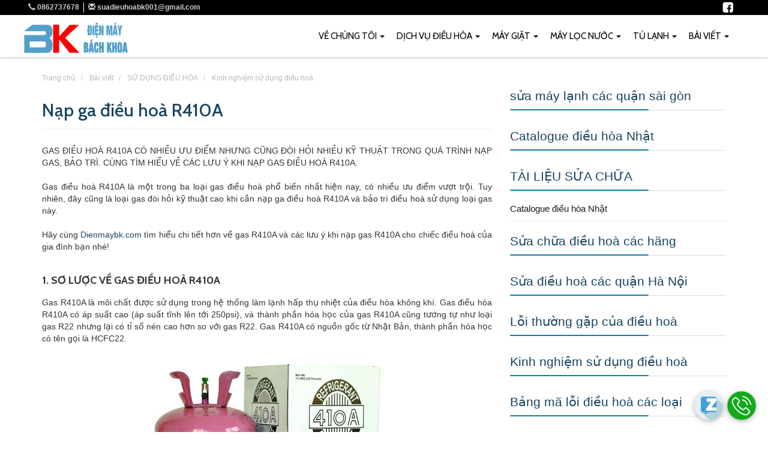

--- FILE ---
content_type: text/html; charset=UTF-8
request_url: https://dienmaybk.com/nap-ga-dieu-hoa-r410a-b225.html
body_size: 11480
content:
<!DOCTYPE html>
<html>
	<head>
		<meta charset="utf-8">
		<title>Nạp ga điều hoà R410A và những điều bắt buộc phải biết!</title>		<meta http-equiv="Content-Type" content="text/html; charset=utf-8" />
<meta name="viewport" content="width=device-width; initial-scale=1.0; maximum-scale=1.0;user-scalable=no" />
<meta name="title" content="Nạp ga điều hoà R410A và những điều bắt buộc phải biết!" />
<meta name="description" content="Gas điều hoà là bộ phận quan trọng trong hệ thống điều hoà, khi nạp ga điều hoà R410A, bạn cần lưu ý những điều sau để nạp đúng ga, đủ lượng gas..." />
<meta name="keywords" content="Nạp ga điều hoà R410A" />
<meta name="image" content="https://dienmaybk.com/shop_file6040452c8b67baef2e8c79f2/uploads/worigin/2022/03/29/điện máy bách khoa0.jpg" />
<meta name="robots" content="index,follow" />
<meta name="author" content="https://dienmaybk.com" />
<meta property="og:image" content="https://dienmaybk.com/shop_file6040452c8b67baef2e8c79f2/uploads/worigin/2022/03/29/điện máy bách khoa0.jpg" />
<meta property="og:title" content="Nạp ga điều hoà R410A và những điều bắt buộc phải biết!" />
<meta property="og:description" content="Gas điều hoà là bộ phận quan trọng trong hệ thống điều hoà, khi nạp ga điều hoà R410A, bạn cần lưu ý những điều sau để nạp đúng ga, đủ lượng gas..." />
<meta property="og:url" content="https://dienmaybk.com/nap-ga-dieu-hoa-r410a-b225.html" />
<meta property="og:type" content="article" />
<meta property="og:site_name" content="Điện máy BK" />
<meta property="fb:app_id" content="389908211799240" />		<link rel="image_src" href="https://dienmaybk.com/shop_file6040452c8b67baef2e8c79f2/uploads/worigin/2022/03/29/điện máy bách khoa0.jpg" />
<link rel="canonical" href="https://dienmaybk.com/nap-ga-dieu-hoa-r410a-b225.html" />
<link rel="stylesheet" href="/theme/animal/templates/css/bootstrap/css/bootstrap.css?ver=201903041850" media="screen" type="text/css" />
<link rel="stylesheet" href="/theme/animal/templates/css/style-22.css?ver=201903041850" media="screen" type="text/css" />
<link rel="stylesheet" href="/theme/animal/templates/css/mobi-6.css?v=4?ver=201903041850" media="screen" type="text/css" />					<link rel="shortcut icon" href="https://dienmaybk.com/shop_file/6040452c8b67baef2e8c79f2/uploads/worigin/2021/09/05/SUA-DIEU-HOA.png" />
				<!-- Google Tag Manager -->
<script>(function(w,d,s,l,i){w[l]=w[l]||[];w[l].push({'gtm.start':
new Date().getTime(),event:'gtm.js'});var f=d.getElementsByTagName(s)[0],
j=d.createElement(s),dl=l!='dataLayer'?'&l='+l:'';j.async=true;j.src=
'https://www.googletagmanager.com/gtm.js?id='+i+dl;f.parentNode.insertBefore(j,f);
})(window,document,'script','dataLayer','GTM-THJM8PFT');</script>
<!-- End Google Tag Manager -->

<!-- Google tag (gtag.js) -->
<script async src="https://www.googletagmanager.com/gtag/js?id=G-N3DCPXL19D"></script>
<script>
  window.dataLayer = window.dataLayer || [];
  function gtag(){dataLayer.push(arguments);}
  gtag('js', new Date());

  gtag('config', 'G-N3DCPXL19D');
</script>
					<style type="text/css">
				<style>
footer {
    background: #184154;
}
head-info {
    background-color: #26404c;
}
.tab-content img {
    width: 100%;
    height: 300px;
    object-fit: cover;
    border: 1px solid#e1e1e1;
}
.blog-list .bg-box-da .title-project {
    max-height: 60px;
    padding: 2px 2px;
}
.blog-list .bg-box-da {
    display: block;
    bottom: 0;
    height: 60px;
    top: unset;
    border: none;
    background: rgb(0 174 255 / 55%);
    padding: 0px;
}
.footer_ .footer-branch {
    display: flex;
    flex-wrap: wrap;
    width: 100%;
    font-size: 11px;
}
.footer_ h3 {
    text-transform: uppercase;
    color: #fff;
    font-size: 15px;
}
.box-infox-up-1 a{
color : #fff;
}
</style>

			</style>
			</head>
	<body>		
				<div class="head-info">
	<div class="config_width">
		<div class="col-xs-8 col-sm-6 col-md-8 padding-0 width-100">
			<div class="info-contac">
									<a href="tel:0862737678" title="Hotline"><span class="glyphicon glyphicon-earphone"></span> 0862737678 </a>
													<a href="/cdn-cgi/l/email-protection#285b5d494c414d5d4047494a43181819684f45494144064b4745" title="Mail to"><span class="glyphicon glyphicon-envelope"></span> <span class="__cf_email__" data-cfemail="23505642474a46564b4c42414813131263444e424a4f0d404c4e">[email&#160;protected]</span></a>
							</div>
		</div>
		<div class="col-xs-4 col-sm-6 col-md-4 width-100">
			<div class="share-mxh">
									<a href="https://www.facebook.com/Dienmaybk.vn" title="Facebook" target="_blank">
						<img src="/theme/furniture/images/icons/icon-facebook.png" alt="Facebook">
					</a>
											</div>
		</div>
	</div>
	<div class="clearfix"></div>
</div>
<div class="clearfix"></div>
<div class="header">
	<div class="config_width">
		<div class="">
			<div class="nava">
				<nav class="navbar navbar-default">
					<div class="">
						<div class="navbar-header">
							<button type="button" class="navbar-toggle collapsed" data-toggle="collapse" data-target="#navbar" aria-expanded="false" aria-controls="navbar">
							<span class="sr-only">Toggle navigation</span>
							<span class="icon-bar"></span>
							<span class="icon-bar"></span>
							<span class="icon-bar"></span>
							</button>
							<a href="/" title="Sửa điều hòa tại nhà - Sửa chữa điều hòa uy tín" class = "logo" >
								<img src="/shop_file/6040452c8b67baef2e8c79f2/uploads/worigin/2021/09/05/SUA-DIEU-HOA_2.png" alt="Sửa điều hòa tại nhà - Sửa chữa điều hòa uy tín">
							</a>
													</div>
						<div id="navbar" class="navbar-collapse collapse navbar-right">
							<ul class="nav navbar-nav">
								<!-- <li class="active "><a href="/" class="cssa" title="Trang Chủ">Trang Chủ</a></li> -->
																	<li class="dropdown">
										<a href="#" class="dropdown-toggle cssa" data-toggle="dropdown" role="button" aria-haspopup="true" aria-expanded="false">Về Chúng Tôi <span class="caret"></span></a>
										<ul class="dropdown-menu">
																																			<li><a href="/gioi-thieu-i1.html" title="Giới thiệu">Giới thiệu</a></li>
																																			<li><a href="/chinh-sach-bao-hanh-i2.html" title="Chính sách & Bảo hành">Chính sách & Bảo hành</a></li>
																																			<li><a href="/tuyen-dung-i3.html" title="Tuyển Dụng">Tuyển Dụng</a></li>
																																			<li><a href="/chuong-trinh-cong-tac-vien-i4.html" title="Chương trình cộng tác viên">Chương trình cộng tác viên</a></li>
																					</ul>
									</li>
																																																								<li class="dropdown">
												<a href="#" class="dropdown-toggle cssa" data-toggle="dropdown" role="button" aria-haspopup="true" aria-expanded="false">Dịch vụ điều hòa <span class="caret"></span></a>
												<ul class="dropdown-menu">
																																									<li><a href="/lap-dat-dieu-hoa-c14.html" title="Lắp đặt điều hoà">Lắp đặt điều hoà</a></li>
																																									<li><a href="/dich-vu-sua-dieu-hoa-c8.html" title="Dịch vụ sửa điều hòa">Dịch vụ sửa điều hòa</a></li>
																																									<li><a href="/ve-sinh-dieu-hoa-c5.html" title="Vệ sinh điều hoà">Vệ sinh điều hoà</a></li>
																									</ul>
											</li>
																																																		<li class="dropdown">
												<a href="#" class="dropdown-toggle cssa" data-toggle="dropdown" role="button" aria-haspopup="true" aria-expanded="false">MÁY GIẶT <span class="caret"></span></a>
												<ul class="dropdown-menu">
																																									<li><a href="/lap-dat-may-giat-c37.html" title="Lắp đặt máy giặt">Lắp đặt máy giặt</a></li>
																																									<li><a href="/sua-may-giat-c22.html" title="Sửa máy giặt">Sửa máy giặt</a></li>
																																									<li><a href="/ve-sinh-bao-duong-may-giat-c21.html" title="Vệ sinh - Bảo dưỡng máy giặt">Vệ sinh - Bảo dưỡng máy giặt</a></li>
																									</ul>
											</li>
																																																		<li class="dropdown">
												<a href="#" class="dropdown-toggle cssa" data-toggle="dropdown" role="button" aria-haspopup="true" aria-expanded="false">MÁY LỌC NƯỚC <span class="caret"></span></a>
												<ul class="dropdown-menu">
																																									<li><a href="/lap-dat-may-loc-nuoc-ro-c13.html" title="Lắp đặt máy lọc nước RO">Lắp đặt máy lọc nước RO</a></li>
																																									<li><a href="/ve-sinh-may-loc-nuoc-c12.html" title="Vệ sinh máy lọc nước">Vệ sinh máy lọc nước</a></li>
																																									<li><a href="/thay-loi-may-loc-nuoc-ro-c11.html" title="Thay lõi máy lọc nước RO">Thay lõi máy lọc nước RO</a></li>
																									</ul>
											</li>
																																																		<li class="dropdown">
												<a href="#" class="dropdown-toggle cssa" data-toggle="dropdown" role="button" aria-haspopup="true" aria-expanded="false">Tủ lạnh <span class="caret"></span></a>
												<ul class="dropdown-menu">
																																									<li><a href="/nap-gas-tu-lanh-c44.html" title="Nạp gas tủ lạnh">Nạp gas tủ lạnh</a></li>
																																									<li><a href="/sua-tu-lanh-c16.html" title="Sửa tủ lạnh">Sửa tủ lạnh</a></li>
																																									<li><a href="/ve-sinh-bao-duong-tu-lanh-c10.html" title="Vệ sinh - Bảo dưỡng tủ lạnh">Vệ sinh - Bảo dưỡng tủ lạnh</a></li>
																									</ul>
											</li>
																																												<li class="dropdown">
										<a href="#" class="dropdown-toggle cssa" data-toggle="dropdown" role="button" aria-haspopup="true" aria-expanded="false">Bài viết <span class="caret"></span></a>
										<ul class="dropdown-menu">
																																			<li><a href="/tai-lieu-sua-chua-bc11.html" title="TÀI LIỆU SỬA CHỮA">TÀI LIỆU SỬA CHỮA</a></li>
																																			<li><a href="/su-dung-dieu-hoa-bc5.html" title="SỬ DỤNG ĐIỀU HÒA">SỬ DỤNG ĐIỀU HÒA</a></li>
																																			<li><a href="/cam-nang-bc1.html" title="CẨM NANG">CẨM NANG</a></li>
																					</ul>
									</li>
															</ul>
						</div>
					</div>
				</nav>
				<div class="clearfix"></div>
			</div>
		</div>
	</div>
	<div class="clearfix"></div>
</div>
<div class="clearfix"></div>
				<div class="content_ full_width margin-postion">
	<div class = "col-md-12">
		<ul class="breadcrumb">
			<li>
				<span itemscope="" itemtype="http://schema.org/BreadcrumbList">
					<span itemprop="itemListElement" itemscope="" itemtype="http://schema.org/ListItem">
						<a itemprop="url" href="/">
							<span itemprop="name">Trang chủ</span>
						</a>
						<span itemprop="position" content="1"></span>
					</span>
				</span>
			</li>
			<li>
				<span itemscope="" itemtype="http://schema.org/BreadcrumbList">
					<span itemprop="itemListElement" itemscope="" itemtype="http://schema.org/ListItem">
						<a itemprop="url" href="/bai-viet.html">
							<span itemprop="name">Bài viết</span>
						</a>
						<span itemprop="position" content="1"></span>
					</span>
				</span>
			</li>
											<li>
					<span itemscope="" itemtype="http://schema.org/BreadcrumbList">
						<span itemprop="itemListElement" itemscope="" itemtype="http://schema.org/ListItem">
							<a itemprop="url" href="/su-dung-dieu-hoa-bc5.html">
								<span itemprop="name">SỬ DỤNG ĐIỀU HÒA</span>
							</a>
							<span itemprop="position" content="1"></span>
						</span>
					</span>
				</li>
											<li>
					<span itemscope="" itemtype="http://schema.org/BreadcrumbList">
						<span itemprop="itemListElement" itemscope="" itemtype="http://schema.org/ListItem">
							<a itemprop="url" href="/kinh-nghiem-su-dung-dieu-hoa-bc7.html">
								<span itemprop="name">Kinh nghiệm sử dụng điều hoà</span>
							</a>
							<span itemprop="position" content="1"></span>
						</span>
					</span>
				</li>
					</ul>
	</div>
	<div class="col-md-8 col-xs-12">
		<div class="row">
			<div class = "col-md-12">
				<h1>Nạp ga điều hoà R410A</h1>
				<div class="content">
					<p>
						GAS ĐIỀU HOÀ R410A CÓ NHIỀU ƯU ĐIỂM NHƯNG CŨNG ĐÒI HỎI NHIỀU KỸ THUẬT TRONG QUÁ TRÌNH NẠP GAS, BẢO TRÌ. CÙNG TÌM HIỂU VỀ CÁC LƯU Ý KHI NẠP GAS ĐIỀU HOÀ R410A.					</p>
					<p><span style="font-size:14px;">Gas điều hoà R410A là một trong ba loại gas điều hoà phổ biến nhất hiện nay, có nhiều ưu điểm vượt trội. Tuy nhiên, đây cũng là loại gas đòi hỏi kỹ thuật cao khi cần nạp ga điều hoà R410A và bảo trì điều hoà sử dụng loại gas này.</span></p>

<p><span style="font-size:14px;">Hãy cùng <a href="https://dienmaybk.com/">Dienmaybk.com</a> tìm hiểu chi tiết hơn về gas R410A và các lưu ý khi nạp gas R410A cho chiếc điều hoà của gia đình bạn nhé!</span></p>

<h2><span style="font-size:18px;"><strong>1. SƠ LƯỢC VỀ GAS ĐIỀU HOÀ R410A</strong></span></h2>

<p><span style="font-size:14px;">Gas R410A là môi chất được sử dụng trong hệ thống làm lạnh hấp thụ nhiệt của điều hòa không khí. Gas điều hòa R410A có áp suất cao (áp suất tĩnh lên tới 250psi), và thành phần hóa học của gas R410A cũng tương tự như loại gas R22 nhưng lại có tỉ số nén cao hơn so với gas R22. Gas R410A có nguồn gốc từ Nhật Bản, thành phần hóa học có tên gọi là HCFC22.</span></p>

<p style="text-align: center;"><span style="font-size:14px;"><img alt="gas r410a" src="/shop_file/6040452c8b67baef2e8c79f2/uploads/worigin/2022/03/29/gas r410a.jpeg" style="width: 400px; height: 337px;" /></span></p>

<p><span style="font-size:14px;">Ra đời với bối cảnh nhằm thay thế cho loại gas R22 để trở thành loại gas điều hoà thân thiện với môi trường hơn, R410A có thành phần hóa học tương tự như loại R22, tuy nhiên lại có độ bay hơi cao hơn.</span></p>

<blockquote>
<p><span style="font-size:14px;">Các loại điều hoà sử dụng gas R410A có giá thành cao hơn điều hoà dùng gas R22, đồng thời, chi phí nạp gas và bơm gas mới thường rất cao và khi bơm gas phải sử dụng nhiều loại thiết bị chuyên dụng.</span></p>
</blockquote>

<p style="text-align: center;"><img alt="hướng dẫn nạp gas r410a" src="/shop_file/6040452c8b67baef2e8c79f2/uploads/worigin/2022/03/29/huong-dan-nap-gas-may-lanh.jpeg" style="width: 800px; height: 446px;" /></p>

<p><span style="font-size:14px;">Ngày nay, điều hoà sử dụng gas R410A rất nhiều, bạn có thể thấy được hầu hết các hãng điều hoà như Panasonic, Daikin, Mitsubishi, Casper, Gree, LG, Samsung... đều có những model điều hoà sử dụng gas R410A.</span></p>

<h2><span style="font-size:18px;"><strong>2. ÁP SUẤT GAS R410A BAO NHIÊU?</strong></span></h2>

<p><span style="font-size:14px;">Áp suất gas điều hoà là thông số cho biết thiết bị điều hoà của gia đình bạn có cần nạp thêm gas hay không. Nếu mức áp suất gas đo được thấp hơn mức chuẩn thì cần tiến hành nạp thêm gas để điều hoà hoạt động làm mát hiệu quả.</span></p>

<blockquote>
<p><span style="font-size:14px;">Trên thực tế, áp suất nạp gas chuẩn còn tùy thuộc vào nhiệt độ môi trường, với điều hòa inverter thì còn là chế độ cài đặt... Áp suất nạp ở đây là áp suất đầu hút hay còn gọi là áp suất bay hơi.</span></p>
</blockquote>

<p style="text-align: center;"><span style="font-size:14px;"><img alt="hướng dẫn nạp gas điều hoà" src="/shop_file/6040452c8b67baef2e8c79f2/uploads/worigin/2022/03/29/huong-dan-nap-gas-dieu-hoa.jpeg" style="width: 800px; height: 418px;" /></span></p>

<p><span style="font-size:14px;">Áp suất gas R410A khi máy chạy (áp suất hút) và áp suất khi máy không chạy (áp suất tĩnh) như sau:</span></p>

<ul>
	<li><span style="font-size:14px;">Áp suất hút của một chiếc điều hòa đủ gas R410A là 110 - 130psi (7.8 - 9.3 bar) với máy lạnh 9000 - 12000BTU, 140 - 160psi (10 - 11.4 bar) với máy lạnh 24000BTU trở lên (chỉ số có thể thay đổi tùy thuộc vào nhiệt độ môi trường).</span></li>
	<li><span style="font-size:14px;">Áp suất tĩnh của một chiếc điều hòa đủ gas R410A là 250psi.</span></li>
	<li><span style="font-size:14px;">Áp suất ngưng tụ (áp suất đầu đẩy) khoảng 2.8 - 3.2 Mpa. </span></li>
</ul>

<h2><span style="font-size:18px;"><strong>3. NẠP GA ĐIỀU HOÀ R410A CẦN LƯU Ý GÌ?</strong></span></h2>

<p><span style="font-size:14px;">Trong trường hợp điều hoà gia đình bạn cần nạp ga điều hoà R410A, bạn cần lưu ý những điều sau đây:</span></p>

<h3><u><em><span style="font-size:14px;"><strong>3.1. Cách nạp gas R410A</strong></span></em></u></h3>

<p><span style="font-size:14px;">Gas R410A là loại gas sạch nên trước khi tiến hành nạp gas, bạn phải xả hết lượng gas còn tồn đọng. Đầu tiên bạn để điều hòa mở rồi kết nối đầu chuyển chống bỏng và đồng hồ bơm gas điều hòa với cửa nạp ở dàn nóng, sau đó mở đầu chuyển và mở nhẹ khoang xanh trên đồng hồ gas ra (chú ý không mở quá lớn, để gas xả từ từ). Sau khi gas xả hết, đồng hồ chuyển về mức 0 thì bạn tắt điều hòa đi.</span></p>

<p style="text-align: center;"><span style="font-size:14px;"><img alt="nạp ga điều hoà r410a" src="/shop_file/6040452c8b67baef2e8c79f2/uploads/worigin/2022/03/29/nạp ga điều hoà r410a.jpeg" style="width: 800px; height: 451px;" /></span></p>

<p><span style="font-size:14px;">Nếu nhiệt độ môi trường thấp thì nên nạp áp suất ở mức tối thiểu (ví dụ R410A là 120psi). Nếu bạn nạp áp suất ở mức tối đa (140psi) tại nhiệt độ thấp thì khi nhiệt độ cao lên, gas dẫn ra, áp suất khí gas trong hệ thống sẽ tăng lên dẫn đến việc máy hoạt động quá tải. Ngược lại, khi bạn nạp gas trong nhiệt độ môi trường cao, thì bạn không nên nạp tại mức tối thiểu, vì khi trời lạnh xuống, áp suất vì thế mà cũng giảm theo, dẫn đến việc máy chạy không hiệu quả.</span></p>

<h3><u><span style="font-size:14px;"><em><strong>3.2. Lưu ý quan trọng khác</strong></em></span></u></h3>

<ul>
	<li><span style="font-size:14px;">Chọn đúng loại gas phù hợp với thiết bị của mình. </span></li>
	<li><span style="font-size:14px;">Sử dụng gas có nguồn gốc xuất xứ rõ ràng, chất lượng đảm bảo.</span></li>
	<li><span style="font-size:14px;">Nạp lượng gas vừa đủ với công suất máy: Mỗi loại máy điều hòa sẽ có lượng gas cần bơm là khác nhau. Ví dụ: Máy lạnh 9000BTU cần 0,85kg; máy lạnh 12000BTU cần khoảng 1,15kg, máy 18000BTU cần 1,3kg, máy 24000BTU cần 1,9kg...</span></li>
	<li><span style="font-size:14px;">Luôn phải chờ đủ thời gian để mạch kín hoàn toàn mới nạp gas. </span></li>
</ul>

<p><span style="font-size:14px;"><em><strong>Thông thường, các gia đình không thể tự nạp ga điều hoà R410A vì kỹ thuật phức tạp và cần có những dụng cụ chuyên nghiệp. Vì vậy, khi cần bơm gas điều hoà loại R410A, hãy liên hệ ngay với Điện máy Bách Khoa để có thợ nạp gas tận nhà nhé!</strong></em></span></p>					<div class="clearfix"></div>
				</div>
				<div class="clearfix"></div>
									<div class="menu_product loadingmore">
						<h4>Bài viết liên quan</h4>
																				<div class="col-xs-12 col-sm-6 col-md-4 tab_option news-box">
								<div class="info_list">
									<a href="/dung-dieu-hoa-mua-he-b230.html" title="Dùng điều hoà mùa hè">
		                                <img src="https://dienmaybk.com/shop_file/6040452c8b67baef2e8c79f2/uploads/thumb/2022/04/08/cach-su-dung-remote-dieu-khien-dieu-hoa-casper-dun-5.jpeg" alt="Dùng điều hoà mùa hè">
		                                <h2>Dùng điều hoà mùa hè</h2>
		                            </a>
		                        </div>
		                    </div>
																				<div class="col-xs-12 col-sm-6 col-md-4 tab_option news-box">
								<div class="info_list">
									<a href="/dieu-hoa-moi-co-phai-bom-ga-khong--b227.html" title="Điều hoà mới có phải bơm ga không?">
		                                <img src="https://dienmaybk.com/shop_file/6040452c8b67baef2e8c79f2/uploads/thumb/2022/03/30/nạp ga điều hoà nào tốt nhất.png" alt="Điều hoà mới có phải bơm ga không?">
		                                <h2>Điều hoà mới có phải bơm ga không?</h2>
		                            </a>
		                        </div>
		                    </div>
																				<div class="col-xs-12 col-sm-6 col-md-4 tab_option news-box">
								<div class="info_list">
									<a href="/co-nen-bao-duong-dieu-hoa--b224.html" title="Có nên bảo dưỡng điều hoà?">
		                                <img src="https://dienmaybk.com/shop_file/6040452c8b67baef2e8c79f2/uploads/thumb/2022/03/29/điện máy bách khoa4.jpg" alt="Có nên bảo dưỡng điều hoà?">
		                                <h2>Có nên bảo dưỡng điều hoà?</h2>
		                            </a>
		                        </div>
		                    </div>
																				<div class="col-xs-12 col-sm-6 col-md-4 tab_option news-box">
								<div class="info_list">
									<a href="/co-nen-ve-sinh-bao-duong-dieu-hoa-vao-dau-mua-he-khong--b221.html" title="Có nên vệ sinh bảo dưỡng điều hoà vào đầu  mùa hè không?">
		                                <img src="https://dienmaybk.com/shop_file/6040452c8b67baef2e8c79f2/uploads/thumb/2022/03/28/SALE_DẦU_HÈ_1.jpg" alt="Có nên vệ sinh bảo dưỡng điều hoà vào đầu  mùa hè không?">
		                                <h2>Có nên vệ sinh bảo dưỡng điều hoà vào đầu  mùa hè không?</h2>
		                            </a>
		                        </div>
		                    </div>
																				<div class="col-xs-12 col-sm-6 col-md-4 tab_option news-box">
								<div class="info_list">
									<a href="/dieu-hoa-tu-ngat-khi-du-lanh-b210.html" title="Điều hòa tự ngắt khi đủ lạnh">
		                                <img src="https://dienmaybk.com/shop_file/6040452c8b67baef2e8c79f2/uploads/thumb/2021/12/14/điều hòa tự ngắt khi đủ lạnh.jpg" alt="Điều hòa tự ngắt khi đủ lạnh">
		                                <h2>Điều hòa tự ngắt khi đủ lạnh</h2>
		                            </a>
		                        </div>
		                    </div>
																				<div class="col-xs-12 col-sm-6 col-md-4 tab_option news-box">
								<div class="info_list">
									<a href="/6-trieu-nen-mua-dieu-hoa-nao--b206.html" title="6 triệu nên mua điều hòa nào?">
		                                <img src="https://dienmaybk.com/shop_file/6040452c8b67baef2e8c79f2/uploads/thumb/2021/12/13/6 TRIỆU NÊN MUA ĐIỀU HÒA NÀO.jpg" alt="6 triệu nên mua điều hòa nào?">
		                                <h2>6 triệu nên mua điều hòa nào?</h2>
		                            </a>
		                        </div>
		                    </div>
											</div>
							</div>
		</div>
	</div>
	<div class="col-md-4 col-xs-12 text-left">
													<div class="titlebig">
					<a href="/sua-may-lanh-cac-quan-sai-gon-bc13.html"
						title=""
					>
						sửa máy lạnh các quận sài gòn					</a>
				</div>
				<ul class="nolist clearfix ulmenu">
									</ul>
											<div class="titlebig">
					<a href="/catalogue-dieu-hoa-nhat-bc12.html"
						title=""
					>
						Catalogue điều hòa Nhật					</a>
				</div>
				<ul class="nolist clearfix ulmenu">
									</ul>
											<div class="titlebig">
					<a href="/tai-lieu-sua-chua-bc11.html"
						title=""
					>
						TÀI LIỆU SỬA CHỮA					</a>
				</div>
				<ul class="nolist clearfix ulmenu">
																	<li class="">
							<a href="/catalogue-dieu-hoa-nhat-bc12.html" 
								class=""
								title=""
							>Catalogue điều hòa Nhật</a>
						</li>
									</ul>
											<div class="titlebig">
					<a href="/sua-chua-dieu-hoa-cac-hang-bc10.html"
						title=""
					>
						Sửa chữa điều hoà các hãng					</a>
				</div>
				<ul class="nolist clearfix ulmenu">
									</ul>
											<div class="titlebig">
					<a href="/sua-dieu-hoa-cac-quan-ha-noi-bc9.html"
						title=""
					>
						Sửa điều hoà các quận Hà Nội					</a>
				</div>
				<ul class="nolist clearfix ulmenu">
									</ul>
											<div class="titlebig">
					<a href="/loi-thuong-gap-cua-dieu-hoa-bc8.html"
						title=""
					>
						Lỗi thường gặp của điều hoà					</a>
				</div>
				<ul class="nolist clearfix ulmenu">
									</ul>
											<div class="titlebig">
					<a href="/kinh-nghiem-su-dung-dieu-hoa-bc7.html"
						title=""
					>
						Kinh nghiệm sử dụng điều hoà					</a>
				</div>
				<ul class="nolist clearfix ulmenu">
									</ul>
											<div class="titlebig">
					<a href="/bang-ma-loi-dieu-hoa-cac-loai-bc6.html"
						title=""
					>
						Bảng mã lỗi điều hoà các loại					</a>
				</div>
				<ul class="nolist clearfix ulmenu">
									</ul>
											<div class="titlebig">
					<a href="/su-dung-dieu-hoa-bc5.html"
						title=""
					>
						SỬ DỤNG ĐIỀU HÒA					</a>
				</div>
				<ul class="nolist clearfix ulmenu">
																	<li class="">
							<a href="/sua-may-lanh-cac-quan-sai-gon-bc13.html" 
								class=""
								title=""
							>sửa máy lạnh các quận sài gòn</a>
						</li>
																	<li class="">
							<a href="/sua-chua-dieu-hoa-cac-hang-bc10.html" 
								class=""
								title=""
							>Sửa chữa điều hoà các hãng</a>
						</li>
																	<li class="">
							<a href="/sua-dieu-hoa-cac-quan-ha-noi-bc9.html" 
								class=""
								title=""
							>Sửa điều hoà các quận Hà Nội</a>
						</li>
																	<li class="">
							<a href="/loi-thuong-gap-cua-dieu-hoa-bc8.html" 
								class=""
								title=""
							>Lỗi thường gặp của điều hoà</a>
						</li>
																	<li class="">
							<a href="/kinh-nghiem-su-dung-dieu-hoa-bc7.html" 
								class=""
								title=""
							>Kinh nghiệm sử dụng điều hoà</a>
						</li>
																	<li class="">
							<a href="/bang-ma-loi-dieu-hoa-cac-loai-bc6.html" 
								class=""
								title=""
							>Bảng mã lỗi điều hoà các loại</a>
						</li>
									</ul>
											<div class="titlebig">
					<a href="/cam-nang-bc1.html"
						title=""
					>
						CẨM NANG					</a>
				</div>
				<ul class="nolist clearfix ulmenu">
									</ul>
						</div>
</div>

<style type="text/css">
	.titlebig {
    color: #1a1a1a;
    margin: 20 0 20px;
    font-size: 140%;
    line-height: 1.2;
    width: 100%;
    padding-right: 30px;
    box-shadow: inset 0 -1px 0 #ddd;
    display: table;
}
.titlebig:after {
    background: #167aac;
    clear: both;
    display: block;
    float: left;
    content: "";
    position: relative;
    height: 2px;
    width: 70%;
    margin: 10px 30% 0 0;
    border-radius: 2px;
    padding: 0;
}

ul.nolist.ulmenu{
	list-style: none;
    padding: 10px 0 20px;
    margin: 0;
}
ul.nolist.ulmenu > li {
    padding: 0;
    display: block;
    position: relative;
    border-bottom: 1px solid #e8e8e8;
    -webkit-transition: 300ms;
    transition: 300ms;
}
ul.nolist.ulmenu > li a {
    display: block;
    padding: 2px 12px 2px 0;
    line-height: 36px;
    border: 0;
    color: #1a1a1a;
    -webkit-transition: 300ms;
    transition: 300ms;
}
ul.nolist.ulmenu > li a:hover {
    background-color: #f9f9f9;
    color: #105a7f;
}
</style>		<div class="clearfix"></div>
		<footer>
	<div class="footer_ full_width">
		<div class="col-xs-12 col-md-7">
		    <h3>Sửa điều hòa tại nhà - Sửa chữa điều hòa uy tín</h3>
			<ul>
				<li><span class="glyphicon glyphicon-map-marker"></span> Địa chỉ: VOV Mễ Trì - Lương Thế Vinh - Hà Nội</li>
				<li><span class="glyphicon glyphicon-phone-alt"></span> Điện thoại: 0862737678</li>
				<li><span class="glyphicon glyphicon-envelope"></span> Email: <a href="/cdn-cgi/l/email-protection#0f7c7a6e6b666a7a67606e6d643f3f3e4f68626e6663216c6062" title="Liên hệ"><span class="__cf_email__" data-cfemail="fe8d8b9f9a979b8b96919f9c95cececfbe99939f9792d09d9193">[email&#160;protected]</span></a></li>
			</ul>
		</div>
		<div class = "col-xs-12 col-md-5">
			<div class = "row">
									<div class = "col-md-6">
						<div class="footer-shop-header">Về chúng tôi</div>
																				<div class="">
								<a href="/gioi-thieu-i1.html">
									<i class="fa fa-angle-right" aria-hidden="true"></i> Giới thiệu								</a>
							</div>
																				<div class="">
								<a href="/chinh-sach-bao-hanh-i2.html">
									<i class="fa fa-angle-right" aria-hidden="true"></i> Chính sách & Bảo hành								</a>
							</div>
																				<div class="">
								<a href="/tuyen-dung-i3.html">
									<i class="fa fa-angle-right" aria-hidden="true"></i> Tuyển Dụng								</a>
							</div>
																				<div class="">
								<a href="/chuong-trinh-cong-tac-vien-i4.html">
									<i class="fa fa-angle-right" aria-hidden="true"></i> Chương trình cộng tác viên								</a>
							</div>
											</div>
											</div>
			<div class="row">
				<div class="col-xs-12">
					
				</div>
			</div>
		</div>
		
					<div class="clearfix"></div>
			<div class="col-xs-12">
				<h3>CHI NHÁNH</h3>
			</div>
			<div class="footer-branch">
									<div class="col-md-4 col-xs-12">
						<ul>
							<li><span class="glyphicon glyphicon-map-marker"></span> Chi nhánh: Trụ sở chính sửa điều hòa Hà Nội</li>
							<li><span class="glyphicon glyphicon-phone-alt"></span> Điện thoại: 0939 737 678</li>
							<li><span class="glyphicon glyphicon-map-marker"></span> Địa chỉ: VOV Mễ Trì - Lương Thế Vinh - Nam Từ Liêm - Hà Nội</li>
							<li><span class="glyphicon glyphicon-envelope"></span> Địa chỉ: <a href="/cdn-cgi/l/email-protection" class="__cf_email__" data-cfemail="5d2e283c3934382835323c3f366d6d6c1d3a303c3431733e3230">[email&#160;protected]</a></li>
						</ul>
					</div>
									<div class="col-md-4 col-xs-12">
						<ul>
							<li><span class="glyphicon glyphicon-map-marker"></span> Chi nhánh: Sửa máy lạnh Sài Gòn - Tp HCM </li>
							<li><span class="glyphicon glyphicon-phone-alt"></span> Điện thoại: 0975 2686 75</li>
							<li><span class="glyphicon glyphicon-map-marker"></span> Địa chỉ: Tô Hiến Thành, Phường 12, Quận 10, Thành phố Hồ Chí Minh</li>
							<li><span class="glyphicon glyphicon-envelope"></span> Địa chỉ: <a href="/cdn-cgi/l/email-protection" class="__cf_email__" data-cfemail="bbc8cedadfd2deced3d4dad9d08b8b8afbdcd6dad2d795d8d4d6">[email&#160;protected]</a></li>
						</ul>
					</div>
									<div class="col-md-4 col-xs-12">
						<ul>
							<li><span class="glyphicon glyphicon-map-marker"></span> Chi nhánh: Quản lý sửa điều hòa các thành phố Miền Bắc </li>
							<li><span class="glyphicon glyphicon-phone-alt"></span> Điện thoại: 098 1512 667</li>
							<li><span class="glyphicon glyphicon-map-marker"></span> Địa chỉ: VOV Mễ Trì - Lương Thế Vinh - Nam Từ Liêm - Hà Nội</li>
							<li><span class="glyphicon glyphicon-envelope"></span> Địa chỉ: <a href="/cdn-cgi/l/email-protection" class="__cf_email__" data-cfemail="04777165606d61716c6b65666f343435446369656d682a676b69">[email&#160;protected]</a></li>
						</ul>
					</div>
									<div class="col-md-4 col-xs-12">
						<ul>
							<li><span class="glyphicon glyphicon-map-marker"></span> Chi nhánh: Quản lý sửa máy lạnh các thành phố Miền Nam</li>
							<li><span class="glyphicon glyphicon-phone-alt"></span> Điện thoại: </li>
							<li><span class="glyphicon glyphicon-map-marker"></span> Địa chỉ: VOV Mễ Trì - Lương Thế Vinh - Nam Từ Liêm - Hà Nội</li>
							<li><span class="glyphicon glyphicon-envelope"></span> Địa chỉ: <a href="/cdn-cgi/l/email-protection" class="__cf_email__" data-cfemail="cebdbbafaaa7abbba6a1afaca5fefeff8ea9a3afa7a2e0ada1a3">[email&#160;protected]</a></li>
						</ul>
					</div>
							</div>
				<div class="clearfix"></div>
	</div>
</footer>
<div class="footer_ full_width">
	<div class="col-xs-12">
					<div class="clearfix"></div>
			<div class="col-xs-12">
				<div style="text-align: center;"><b style="font-size: 1rem;">Bản quyền thuộc về điện máy Bách Khoa - 2023</b></div><div style="text-align: center;"><b style="font-size: 1rem;">sửa điều hòa hà nội, sửa máy lạnh chuyên nghiệp, uy tín</b></div>			</div>
			</div>
</div>
			<div class="contact-wrapper">
								<div class="contact-button">
				<div style="position: absolute; bottom: 0px; right: 0px; width: 48px; height: 48px;">
					<a href="tel:0862737678">
						<svg width="99.7" height="99.7" viewBox="0 0 699.806 699.806" style="">
							<circle cx="349.9" cy="349.9" r="349.9" style=""></circle>
							<path transform="translate(113,113)" d="M374.456,293.506c-9.7-10.1-21.4-15.5-33.8-15.5c-12.3,0-24.1,5.3-34.2,15.4l-31.6,31.5c-2.6-1.4-5.2-2.7-7.7-4
								c-3.6-1.8-7-3.5-9.9-5.3c-29.6-18.8-56.5-43.3-82.3-75c-12.5-15.8-20.9-29.1-27-42.6c8.2-7.5,15.8-15.3,23.2-22.8
								c2.8-2.8,5.6-5.7,8.4-8.5c21-21,21-48.2,0-69.2l-27.3-27.3c-3.1-3.1-6.3-6.3-9.3-9.5c-6-6.2-12.3-12.6-18.8-18.6
								c-9.7-9.6-21.3-14.7-33.5-14.7s-24,5.1-34,14.7c-0.1,0.1-0.1,0.1-0.2,0.2l-34,34.3c-12.8,12.8-20.1,28.4-21.7,46.5
								c-2.4,29.2,6.2,56.4,12.8,74.2c16.2,43.7,40.4,84.2,76.5,127.6c43.8,52.3,96.5,93.6,156.7,122.7c23,10.9,53.7,23.8,88,26
								c2.1,0.1,4.3,0.2,6.3,0.2c23.1,0,42.5-8.3,57.7-24.8c0.1-0.2,0.3-0.3,0.4-0.5c5.2-6.3,11.2-12,17.5-18.1c4.3-4.1,8.7-8.4,13-12.9
								c9.9-10.3,15.1-22.3,15.1-34.6c0-12.4-5.3-24.3-15.4-34.3L374.456,293.506z M410.256,398.806
								C410.156,398.806,410.156,398.906,410.256,398.806c-3.9,4.2-7.9,8-12.2,12.2c-6.5,6.2-13.1,12.7-19.3,20
								c-10.1,10.8-22,15.9-37.6,15.9c-1.5,0-3.1,0-4.6-0.1c-29.7-1.9-57.3-13.5-78-23.4c-56.6-27.4-106.3-66.3-147.6-115.6
								c-34.1-41.1-56.9-79.1-72-119.9c-9.3-24.9-12.7-44.3-11.2-62.6c1-11.7,5.5-21.4,13.8-29.7l34.1-34.1c4.9-4.6,10.1-7.1,15.2-7.1
								c6.3,0,11.4,3.8,14.6,7c0.1,0.1,0.2,0.2,0.3,0.3c6.1,5.7,11.9,11.6,18,17.9c3.1,3.2,6.3,6.4,9.5,9.7l27.3,27.3
								c10.6,10.6,10.6,20.4,0,31c-2.9,2.9-5.7,5.8-8.6,8.6c-8.4,8.6-16.4,16.6-25.1,24.4c-0.2,0.2-0.4,0.3-0.5,0.5
								c-8.6,8.6-7,17-5.2,22.7c0.1,0.3,0.2,0.6,0.3,0.9c7.1,17.2,17.1,33.4,32.3,52.7l0.1,0.1c27.6,34,56.7,60.5,88.8,80.8
								c4.1,2.6,8.3,4.7,12.3,6.7c3.6,1.8,7,3.5,9.9,5.3c0.4,0.2,0.8,0.5,1.2,0.7c3.4,1.7,6.6,2.5,9.9,2.5c8.3,0,13.5-5.2,15.2-6.9
								l34.2-34.2c3.4-3.4,8.8-7.5,15.1-7.5c6.2,0,11.3,3.9,14.4,7.3c0.1,0.1,0.1,0.1,0.2,0.2l55.1,55.1
								C420.456,377.706,420.456,388.206,410.256,398.806z"/>
							<path transform="translate(113,113)" d="M256.056,112.706c26.2,4.4,50,16.8,69,35.8s31.3,42.8,35.8,69c1.1,6.6,6.8,11.2,13.3,11.2c0.8,0,1.5-0.1,2.3-0.2
								c7.4-1.2,12.3-8.2,11.1-15.6c-5.4-31.7-20.4-60.6-43.3-83.5s-51.8-37.9-83.5-43.3c-7.4-1.2-14.3,3.7-15.6,11
								S248.656,111.506,256.056,112.706z"/>
							<path transform="translate(113,113)" d="M473.256,209.006c-8.9-52.2-33.5-99.7-71.3-137.5s-85.3-62.4-137.5-71.3c-7.3-1.3-14.2,3.7-15.5,11
								c-1.2,7.4,3.7,14.3,11.1,15.6c46.6,7.9,89.1,30,122.9,63.7c33.8,33.8,55.8,76.3,63.7,122.9c1.1,6.6,6.8,11.2,13.3,11.2
								c0.8,0,1.5-0.1,2.3-0.2C469.556,223.306,474.556,216.306,473.256,209.006z"/>
							<ellipse cx="349.9" cy="349.9" rx="347.4" ry="346.9" style=""></ellipse>
						</svg>
					</a>
					<div class="contact-description">
						<div>Gọi cho chúng tôi</div>
						<div class="contact-description-arrow"></div>
					</div>
				</div>
			</div>
											<div class="contact-button">
				<div style="position: absolute; bottom: 0px; right: 0px; width: 48px; height: 48px;">
					<a href="https://chat.zalo.me?phone=0862737678" target="_blank">
						<svg version="1.1" id="Capa_1" xmlns="http://www.w3.org/2000/svg" xmlns:xlink="http://www.w3.org/1999/xlink" x="0px" y="0px"
								 viewBox="0 0 512.007 512.007" style="enable-background:new 0 0 512.007 512.007;" xml:space="preserve">
							<circle style="fill:#E6EFF4;" cx="256.003" cy="256.003" r="256.003"/>
							<path style="fill:#B6D1DD;" d="M385.581,107.256L385.581,107.256c-5.101-5.102-12.148-8.258-19.932-8.258H146.354
								c-15.567,0-28.187,12.619-28.187,28.187v219.295c0,7.785,3.156,14.832,8.258,19.933l0,0l145.105,145.105
								C405.682,503.489,512.001,392.169,512.001,256c0-8.086-0.393-16.081-1.126-23.976L385.581,107.256z"/>
							<path style="fill:#41A0D7;" d="M365.647,98.999H146.353c-15.567,0-28.187,12.619-28.187,28.187v219.294
								c0,15.567,12.619,28.187,28.187,28.187h43.971v38.334l53.377-38.334h121.946c15.567,0,28.187-12.619,28.187-28.187V127.185
								C393.834,111.618,381.215,98.999,365.647,98.999z"/>
							<path style="fill:#FFFFFF;" d="M393.834,340.942v-44.17c-5.73-5.85-13.714-9.484-22.55-9.484h-64.188l86.738-118.175V131.24
								c-4.466-3.988-10.304-6.31-16.5-6.31h-131.2c-17.435,0-31.57,14.135-31.57,31.57s14.135,31.57,31.57,31.57h55.168L212,311.089
								c-5.474,7.539-6.255,17.512-2.024,25.812c4.231,8.3,12.76,13.526,22.077,13.526h139.232
								C380.121,350.426,388.104,346.792,393.834,340.942z"/>
							</svg>
						</svg>
					</a>
					<div class="contact-description">
						<div>Nhắn cho chúng tôi qua Zalo</div>
						<div class="contact-description-arrow"></div>
					</div>
				</div>
			</div>
			</div>		<div class="modal fade" id="subscribe-modal" tabindex="-1" role="dialog" aria-labelledby="subscribeLabel" data-backdrop="static">
			<div class="modal-dialog modal-center" role="document">
				<div class="modal-content">
					<div class="modal-header">
						<button type="button" class="close" data-dismiss="modal" aria-label="Close">
							<span aria-hidden="true">&times;</span>
						</button>
						<h5 class="modal-title">Yêu cầu tư vấn</h5>
					</div>
					<div class="modal-body">
						<form class="form subscribe-form" onsubmit="return false;">
							<div class="form-group">
								<label for="subscribe-name" class = "sr-only">Tên</label>
								<input type="text" name="subscribe-name" id="subscribe-name" value="" class="form-control" placeholder="Nhập họ tên">							</div>
							<div class="form-group">
								<label for="subscribe-email" class = "sr-only">Email</label>
								<input type="text" name="subscribe-email" id="subscribe-email" value="" class="form-control" placeholder="Nhập Email">							</div>
							<div class="form-group">
								<label for="subscribe-mobile" class = "sr-only">Số điện thoại</label>
								<input type="text" name="subscribe-mobile" id="subscribe-mobile" value="" class="form-control" placeholder="Nhập số điện thoại">							</div>
							<div class="form-group">
								<label for="subscribe-mobile" class = "sr-only">Nội dung</label>
								<textarea name="subscribe-content" id="subscribe-content" class="form-control" placeholder="Nội dung cần tư vấn" rows="10" cols="80"></textarea>							</div>
							<button type="submit" class="btn btn-default">Gửi</button>
						</form>
					</div>
					<div class="modal-footer">
						<button type="button" class="btn btn-default" data-dismiss="modal">Đóng</button>
					</div>
				</div>
			</div>
		</div>
		<div class="modal fade" id="alert-modal" tabindex="-1" role="dialog" aria-labelledby="myModalLabel" data-backdrop="static">
			<div class="modal-dialog modal-center" role="document">
				<div class="modal-content">
					<div class="modal-body">
					</div>
					<div class="modal-footer">
						<button type="button" class="btn btn-default" data-dismiss="modal">Đóng</button>
					</div>
				</div>
			</div>
		</div>
		<!--
		<div id="loading">
			<div class="overlay"></div>
			<div class="loading-ctnr">
				<span class="throbber"></span>
				<p>Đang xử lý... Vui lòng chờ trong giây lát.</p>
			</div>
		</div>
		<p id="gb-top-page">↑</p>
		<div id="dlding">Đang tải ...</div>
	-->
	<script data-cfasync="false" src="/cdn-cgi/scripts/5c5dd728/cloudflare-static/email-decode.min.js"></script><script defer src="https://static.cloudflareinsights.com/beacon.min.js/vcd15cbe7772f49c399c6a5babf22c1241717689176015" integrity="sha512-ZpsOmlRQV6y907TI0dKBHq9Md29nnaEIPlkf84rnaERnq6zvWvPUqr2ft8M1aS28oN72PdrCzSjY4U6VaAw1EQ==" data-cf-beacon='{"version":"2024.11.0","token":"93de66c03c324268aaa894d8600844a9","r":1,"server_timing":{"name":{"cfCacheStatus":true,"cfEdge":true,"cfExtPri":true,"cfL4":true,"cfOrigin":true,"cfSpeedBrain":true},"location_startswith":null}}' crossorigin="anonymous"></script>
</body>
	<script type="text/javascript" src="/theme/animal/templates/js/plugins/jQuery/jQuery-2.1.4.min.js?ver=201903041850"></script>
<script type="text/javascript" src="/theme/animal/templates/js/bootstrap/js/bootstrap.js?ver=201903041850"></script>
<script type="text/javascript" src="/theme/animal/templates/js/main.js?ver=201903041850"></script>	<script type="text/javascript">
		$.fn.isOverflowed = function(){
			var e = this[0];
			return e.scrollHeight > e.clientHeight || e.scrollWidth > e.clientWidth;
		};
    </script>
   
    <!--GA-->
    <!-- Global site tag (gtag.js) - Google Analytics -->
	<script async src="https://www.googletagmanager.com/gtag/js?id=UA-163374491-1"></script>
	<script>
	  window.dataLayer = window.dataLayer || [];
	  function gtag(){dataLayer.push(arguments);}
	  gtag('js', new Date());

	  gtag('config', 'UA-163374491-1');
	 </script>

    <!--fb-->
    <div id="fb-root"></div>
	<script>(function(d, s, id) {
		var js, fjs = d.getElementsByTagName(s)[0];
		if (d.getElementById(id)) return;
		js = d.createElement(s); js.id = id;
		js.src = "//connect.facebook.net/en_US/sdk.js#xfbml=1&version=v2.9&appId=389908211799240";
		fjs.parentNode.insertBefore(js, fjs);
		}(document, 'script', 'facebook-jssdk'));
	</script>

	<script src="//s1.what-on.com/widget/service.js?key=1Pg5S&v=7" async="async"></script>
<div id="1Pg5S" style="text-align:center"></div>
<!---m2-->.
<script src="//s1.what-on.com/widget/service.js?key=fxB4cdCa&v=7" async="async"></script>
<div id="fxB4cdCa" style="text-align:center"></div>
	    <script type="text/javascript">
<!--
$(document).ready(function() {
	$('.content table').addClass('table');

	if(document.querySelector("link[rel='canonical']").getAttribute("href") != window.location.href){

		history.pushState(null, null, document.querySelector("link[rel='canonical']").getAttribute("href"));
	}

});
//-->
</script>
    </html>

--- FILE ---
content_type: text/css
request_url: https://dienmaybk.com/theme/animal/templates/css/style-22.css?ver=201903041850
body_size: 3802
content:
@import url('https://fonts.googleapis.com/css?family=Cabin:400,500,700&display=swap&subset=vietnamese');
a {color: #194560}
a:link{text-decoration: none}
a:hover{text-decoration: none}
ul{padding: 0}
img{border: none}
body {
    font-family: "Helvetica Neue",Helvetica,Arial,sans-serif;
    font-size: 15px;
    line-height: 1.42857143;
    color: #333;
    background-color: #fff;
}
h1, h2, h3, h4{
    font-family: 'Cabin', sans-serif;
}
.header{
    position: absolute;
    z-index: 9999999;
    width: 100%;
    background: rgba(255, 255, 255, 0.5);
    transition: all 0.5s ease;
    animation: ease fadeInUp .5s;
    box-shadow: 0 0 6px rgba(0,0,0,0.3);
    /*background-image: url('../../images/bg/bg-head.jpg');*//
    background-repeat: no-repeat;
    padding: 10px 0;
    background-position: center;
    display: block;
    margin: auto;
    height: 70px;
    padding-top: 8px;
}
.logo{
    text-align: center;
    padding-bottom: 10px;
}
.logo img{
    text-align: center;
    height: 55px;
    width : auto;
}
.full_width{
    max-width: 1170px;
    width: 100%;
    margin: auto;
    overflow: hidden;
}
.nav_{
    background: #F7F7F7;
}
.nava{
    width: 100%;
    margin: auto;
    height: 44px;
    margin-top: 5px;
}
/* Menu */
#navbar{
    margin-right: 0;
}
.navbar-default{
    background: no-repeat;
    border: none;
    z-index: 999;
}
.navbar{
   margin:0;
}
.navbar-nav > li > a{
    padding-top: 10px !important;
    padding-bottom: 10px !important;
    line-height: 20px;
}
.navbar-default .navbar-nav > li > a{
    color: black;
    text-transform: uppercase;
    font-size: 15px;
    font-family: 'Cabin', sans-serif;
}
.navbar-default .navbar-nav > .active > a, .navbar-default .navbar-nav > .active > a:focus, .navbar-default .navbar-nav > .active > a:hover{
    background: none;
    color: black;
    font-size: 15px;
}
.phone_color{
    color: red !important;
    font-weight: bold;
}
.dropdown-menu > li > a{
    display: block;
    padding: 10px 20px;
    clear: both;
    font-weight: 400;
    line-height: 1.42857143;
    color: #333;
    white-space: nowrap;
}
/* End */


.info_home{
    padding: 25px 0px;
}
.info_home img{
    width: 100%;
}
.info_home h3{
    color: firebrick;
    margin-bottom: 20px;
}
.info_home p{
    text-align: justify;
    font-size: 15px;
    margin-top: 15px;
}
.nav-pills>li.active>a, .nav-pills>li.active>a:focus, .nav-pills>li.active>a:hover {
    color: #fff;
    background-color: #09314a;
    padding-top: 6px;
    padding-bottom: 6px;
}
.tab-menu-sub .active{
    border: none;
    padding-top: 0;

}
.tab-content > .active {
    display: block;
    padding-right: 15px;
}
.tab_home ul li a{
    font-family: 'Cabin', sans-serif;
    text-transform: uppercase;
}
.tab_home ul li a:hover{
    text-transform: uppercase;
}
.tab-menu-sub li{
    border: 1px solid #09314a;
    border-radius: 5px;
    margin: 0px 10px;
}
.tab_home{
    padding: 5px 0px;
}
.group-tabs{
    text-align: center;
}
.nav-pills{
    display: inline-block;
    margin-bottom: 10px;
}
.nav > li > a{
    padding: 5px 10px;
}
.tab-content{
    margin: 0px;
}
.tab-content img{
    width: 100%;
    height: 300px;
    object-fit: cover;
}
.title-project{
    border: 1px solid white;
    text-align: center;
    opacity: 1;
    color: white;
    -webkit-transform: translateZ(0);
    transform: translateZ(0);
    box-shadow: 0 0 1px rgba(0, 0, 0, 0);
    -webkit-backface-visibility: hidden;
    backface-visibility: hidden;
    -moz-osx-font-smoothing: grayscale;
    background: rgba(170, 26, 36, .6);
    -webkit-transition-property: color;
    transition-property: color;
}

.title-project:before {
    content: "";
    position: absolute;
    z-index: -1;
    top: 0;
    bottom: 0;
    left: 0;
    right: 0;
    background: rgba(170, 26, 36, .6);
    -webkit-transform: scaleY(1);
    transform: scaleY(1);
    -webkit-transform-origin: 50%;
    transform-origin: 50%;
    -webkit-transition-property: transform;
    transition-property: transform;
    -webkit-transition-duration: 0.3s;
    transition-duration: 0.3s;
    -webkit-transition-timing-function: ease-out;
    transition-timing-function: ease-out;
}
.title-project:hover, .title-project:focus, .title-project:active {
    color: white;
}
.title-project:hover:before, .title-project:focus:before, .title-project:active:before {
    -webkit-transform: scaleY(0);
    transform: scaleY(0);
}
.news-box{
    padding: 10px;
}
.news-box img{
    height: 400px;
    object-fit: cover;
}
.tab_option{
    padding: 15px;
    position: relative;
    overflow: hidden;
    padding-right: 0;
    padding-bottom: 0;
}
.tab_option .title-project{
    display: block;
}
.title-project{
    display: inline-block;
    vertical-align: middle;
    height: 100%;
}
.bg-box-da p{
    font-family: 'Cabin', sans-serif;
    position: relative;
    top: 50%;
    transform: translateY(-50%);
    padding: 10px;
    font-size: 16px;
    font-weight: bold;
}
.bg-box-da .title-project{
    border: none;
    background: #f7f5f2;
}
.bg-box-da .title-project:before{
    content: none;
}
.bg-box-da .title-project{
    max-height: 60px;
}
.tab_option:hover .bg-box-da{
    display: block;
}
.bg-box-da{
    width: 100%;
    margin: 0;
    opacity: 1;
    display: block;
    bottom: 0;
    height: 60px;
    top: unset;
    border: none;
    background: rgba(0, 0, 0, .5);
    padding: 0;
}
.menu_product, .custom_product{
    margin: 30px 0px;
    text-align: center;
    margin-top: 40px;
}
.menu_product p{
    color: #333;
    margin-bottom: 25px;
}
.mar_que{
    padding-bottom: 20px;
    padding-top: 5px;
}
.mar_que img{
    border-radius: 5px;
}
.tab_menu:hover .title-menu-box{
    display: block;
}
.title-menu-box{
    font-family: 'Cabin', sans-serif;
    text-transform: uppercase;
    background-color: #C91F29;
    color: white;
    padding: 12px 20px 10px;
    border: 1px solid white;
    position: absolute;
    z-index: 999;
    margin: 20px;
    display: none;

}
footer{
     background: #1f1f1f;
}
.footer_{
    padding: 10px 0px;
}
.footer_ ul{
    margin-bottom: 0px;
}
.footer_ ul li{
    list-style: none;
    color: #C6C6C6;
    padding: 5px 0px;
}
.footer_ ul li a{
    color: #86B4E8;
}
.share_footer{
    float: right;
    margin-top: 10px;
}
.carousel-control.right, .carousel-control.left{
    background:none;
}
.carousel-control .glyphicon-chevron-left, .carousel-control .glyphicon-chevron-right, .carousel-control .icon-next, .carousel-control .icon-prev {
    width: 60px;
    height: 60px;
    margin-top: -10px;
    font-size: 26px;
    background: black;
    padding: 15px;
	display: none;
}
.carousel:hover .carousel-control .glyphicon-chevron-left,
.carousel:hover .carousel-control .glyphicon-chevron-right,
.carousel:hover .carousel-control .icon-next,
.carousel:hover .carousel-control .icon-prev {
	display: block
}
.carousel-control:focus, .carousel-control:hover {
    color: #e44444;
    text-decoration: none;
    filter: alpha(opacity=90);
    outline: 0;
    opacity: .9;
}
.slider{
    margin-top: 75px;
    height: 100%;
}
.slider img{
    width: 100%;
    height: 500px !important;
    max-height: 620px;
    object-fit: cover;
    object-position: top;
}

.content_{
    padding: 15px 0px;
}
.content_ h1{
    color: #194560;
    font-size: 2em;
    border-bottom: 1px solid #ededed;
    padding-bottom: 15px;
    margin-bottom: 15px;
}
.content, .content p{
    padding: 5px 0px;
    text-align: justify;
    font-size: 14px;
}
.box-infox-up{
    max-width: 800px;
    width: 100%;margin: auto;
    text-align: center;
}
.content img{
    max-width: 100%;;
    margin: auto;
    display: block;
    height: auto !important;
}
.job_list, .info_list{
    text-align: center;
}
.job_list h2, .info_list h2{
    font-size: 16px;
    text-align: center;
    height: 20px;
    line-height: 1.3em;
    overflow: hidden;
}
.job_list img{
    max-width: 568;
    width: 100%;
    height: 415;
    object-fit: cover;
}
.info_list h2{
    font-size: 16px;
    margin-bottom: 15px;
    font-weight: bold;
}
.info_list img{
    max-width: 378px;
    width: 100%;
    height: 237px;
    object-fit: cover;
}
.back_href{
    background: #333;
    color: white;
    padding: 5px;
    font-size: 12px;
}
.back_href:hover{
    color: white;
}
.tab_menu{margin: 10px 0px;}
.menu_product img{
    max-width: 100%;
    width: 100%;
    height: 300px;
    object-fit: cover;
}
.info_menu p{
    width: 33%;
    float: left;
    font-size: 12px;
    text-align: center;
    color: #6f6f6f;
}
.tab_option p{
    color: #105a7f;
}
.info_menu_post{
    margin: 10px 0px;
}
.info_menu_post p{
    width: 50%;
    float: left;
    font-size: 12px;
    text-align: center;
    color: #4d4d4d;
}
.loadingmore{
    padding-top: 10px;
    padding-bottom: 20px;
    border-top: 1px solid #ededed;
}
.info_menu{
    top: 33%;
    position: relative;
    height: 40px;
    overflow: hidden;
}
.info_contact{
    text-align: center;
}
.info_contact ul li{
    list-style: none;
    float: left;
    width: 33%;
    text-align: center;
    font-size: 14px;
}
.margin-postion{
      margin-top: 70px;
}

.maps{
    margin-top: 70px;
    text-align: center;
}
.contact_footer h1{
    text-align: center;
}
.menu_content{
    margin-bottom: 20px;
}
.menu_content h4, .content_post h4{
    margin-bottom: 15px;
    border-left: 4px solid #C98617;
    padding-left: 10px;
}
.menu_content h4 a{
    color: #C98617;
}
.body_post{
    margin-top: 30px;
    margin-bottom: 25px;
    padding-top: 20px;
}
.body_post h1{
    border: none;
    margin-top: 0;
    border-bottom: 1px solid #f2f2f2;
}
.img_post{
    max-width: 410px;
    width: 100%;
    margin-bottom: 15px;
    padding:0;
}
.img_post img{
    max-width: 100%;
}
.body_post ul li{
    list-style: none;
    padding: 5px 0px;
}
.content_post{
    padding-top: 15px;
    padding-bottom: 10px;
}
.more_custom img{
    height: 237px;
}
.more_custom h3{
    margin-bottom: 25px;
}
.breadcrumb{
    background: none;
    padding-left: 0px;
    margin-bottom: 0px;
}
.breadcrumb li a, .breadcrumb li{
    color: #B9B9B9;
    font-size: 12px;
}
.footer_ h3{
    text-transform: uppercase;
    color: white;
}
.contact_footer h1{
    text-transform: uppercase;
}
/*UPDATE*/
.dropdown:hover .dropdown-menu{
}
.dropdown-menu>li>a:focus, .dropdown-menu>li>a:hover {
    color: #fffdfd;
    text-decoration: none;
    background-color: #09314A;
}
.navbar-nav > li:hover .cssa{
    background-color: #09314A !important;
    color: white;
}
.navbar-nav > li:hover .cssa{
    color: white !important;
}
.navbar-nav > li ul li a{
    color: black !important;
}
.navbar-default .navbar-nav>li>a:focus, .navbar-default .navbar-nav>li>a:hover {
    color: #fff;
    background-color: transparent;
}
.dropdown-menu{
    border:none;
    display: none;
    opacity: 0;
}
.dropdown:hover .dropdown-menu{
    z-index: 999;
    opacity: 1;
    visibility: visible;
    transform: scale(1,1);
    transition: all ease .5s;
    padding: 0;
    display: block;
}
.dropdown-menu {
   background: rgba(255, 255, 255);
    right: 0;
    min-width: 200px;
    opacity: 0;
    position: absolute;
    top: 100%;
    transform-origin: 0 0 0;
    transition: all ease .5s;
    visibility: hidden;
    transform: scale(1, 0.7);
}
.dropdown-menu li{
    border-bottom: 1px solid #cdcdcd;
}
.dropdown-menu li:last-child{
    border: none;
}
.navbar-nav > li {
    margin: 0px 0px;
    padding:2px 0px;
}
.navbar-nav > li:hover{
    background-color: #09314A;
}
.dropdown ul li:hover a{color: white !important;}
.box-product-cf{
    position: relative;
}
.box-title_td {
    color:#222;
    font-size: 26px;
}
.icon-h3-cf{
    margin-bottom: 26px;
}
h2.box-title_td:after, h3.box-title_td:after {
    content: '';
    position: absolute;
    width: 274px;
    height: 10px;
    left: 0px;
    right: 0px;
    margin: auto;
    background: url(../../images/bg/after.png);
    top: 54px;
}
.box-product-cf h3:after{
    top: 34px;
}

/*.icon-h3-cf{*/
/*    margin-bottom: 28px;*/
/*    line-height: 1em;*/
/*}*/
/*.fb_dialog{*/
/*    float: none;*/
/*    left:10px;*/
/*}*/
/*.fb_iframe_widget iframe {*/
/*    left: 0;*/
/*}*/
.box-tk{
    position: fixed;
    z-index: 9999999;
    left: 15px;
    text-align: right;
    bottom: 0;
}
.box-tk img{max-width: 200px;}
.content-tk{
    max-width: 800px;
    width: 100%;
    margin: auto;
    padding: 15px 0px;
}
.content-tk label{
    width: 100%;
    font-weight: bold;
    margin: 0;
    font-size: 18px;
    font-family: 'Cabin', sans-serif;
}
.content-tk label span{color: red;}
.content-tk input{
    border: none;
    border-bottom: 1px solid #c8c8c8;
    margin-bottom: 15px;
    width: 100%;
    color: #727272;
    padding: 10px;

}
.content-tk p{
    margin: 0;
    font-size: 13px;
    color: #424242;
    font-style: italic;
}
.content-tk .boxx-tk{
    margin: 5px 0px;
}
.content-tk input[type="radio"]{
    width: auto;
}
.content-tk input[type="radio"] strong{
    width: 100%;
}
.content-tk .btn{
    color: white;
    background: #09314a;
    border: none;
    width: 150px;
    margin: 15px 0px;
}
.err-box{
    background-color: #f6e2c8;
    color: white;
    text-align: center;
    padding: 15px;
    max-width: 355px;
    margin: 15px auto;
}
.err-box p{
    color: red;
}
.box-register h1{
    text-align: center;
    text-transform: uppercase;
}
/*Head Info */
.config_width{
    max-width: 1200px;
    margin: auto;
    width: 100%;
}
.head-info{
    background-color: black;
}
.info-contac{
    text-align: center;
}
.info-contac a{
    float: left;
    border-right: 1px solid white;
    padding: 0px 7px;
    font-size: 12px;
    margin: 4px 0px;
    font-weight: bold;
    color: #cdcdcd;
}
.head-info a:last-child{
    border: none;
}

.share-mxh{
    float: right;
}
.share-mxh a{
    margin: 5px 3px;
}
.share-mxh a img{
    width: 18px;
}
.padding-0{
    padding: 0px
}
/* Hotline css */
#hotline-button{
    position: fixed;
    bottom: 20px;
    right: 20px;
    width: 48px;
    height: 48px;
    cursor: pointer;
    opacity: 1;
    z-index: 1000
}
#hotline-button svg{
    filter: drop-shadow(rgba(34, 36, 38, 0.35) 0px 2px 4px);
    width: 100%;
    height: 100%;
}
#hotline-button circle{
    fill: rgb(20, 168, 28);
}
#hotline-button ellipse{
    fill: none;
    stroke: rgb(255, 255, 255);
    stroke-width: 13px;
    stroke-miterlimit: 10;
}
#hotline-button path{
    fill : #fff;
}
#hotline-description{
    position: fixed;
    bottom: -4px;
    color: rgb(255, 255, 255);
    background: rgb(0, 0, 0);
    cursor: pointer;
    border-radius: 5px;
    right: 78px;
    padding: 14px;
    transform: translateY(-50%) scaleX(0) translateZ(0px);
    transition: transform 175ms ease-in-out 0s, opacity 175ms ease-in-out 0s, -webkit-transform 175ms ease-in-out 0s;
    transform-origin: right center;
    z-index: 1001;
}
#hotline-button:hover #hotline-description{
    transform: translateY(-50%) scaleX(1) translateZ(0px);
}
#hotline-description-arrow{
    position: absolute; top: 50%; right: -9px; transform: translateY(-50%); width: 0px; height: 0px; border-top: 10px solid transparent; border-bottom: 10px solid transparent; border-left: 10px solid rgb(0, 0, 0);
}

/* subscribe css */
#subscribe-button{
    position: fixed;
    bottom: 20px;
    right: 75px;
    width: 48px;
    height: 48px;
    cursor: pointer;
    opacity: 1;
    z-index: 1000
}
#subscribe-button svg{
    filter: drop-shadow(rgba(34, 36, 38, 0.35) 0px 2px 4px);
    width: 100%;
    height: 100%;
}
#subscribe-button circle{
    fill: rgb(20, 168, 28);
}
#subscribe-button ellipse{
    fill: none;
    stroke: rgb(255, 255, 255);
    stroke-width: 3px;
    stroke-miterlimit: 10;
}
#subscribe-button path{
    fill : #fff;
}
#subscribe-description{
    position: fixed;
    bottom: -4px;
    color: rgb(255, 255, 255);
    background: rgb(0, 0, 0);
    cursor: pointer;
    border-radius: 5px;
    right: 133px;
    padding: 14px;
    transform: translateY(-50%) scaleX(0) translateZ(0px);
    transition: transform 175ms ease-in-out 0s, opacity 175ms ease-in-out 0s, -webkit-transform 175ms ease-in-out 0s;
    transform-origin: right center;
    z-index: 1001;
}
#subscribe-button:hover #subscribe-description{
    transform: translateY(-50%) scaleX(1) translateZ(0px);
}
#subscribe-description-arrow{
    position: absolute; top: 50%; right: -9px; transform: translateY(-50%); width: 0px; height: 0px; border-top: 10px solid transparent; border-bottom: 10px solid transparent; border-left: 10px solid rgb(0, 0, 0);
}
.footer-shop-header{
	text-transform: uppercase;
    color: white;
	margin-top : 20px;
}
.footer_ a{
	color : #C6C6C6;
}
.footer_ a:hover{
	color : white;
}
.footer_ .footer-branch{
    display: flex;
    flex-wrap: wrap;
    width: 100%
}
.footer_ .footer-branch div.col-xs-12{
    padding-bottom: 40px;
}
.footer_ .footer-branch div.col-xs-12:after{
    content: ' ';
    display: block;
    border-bottom: 1px solid rgba(255,255,255,.3);
    position: absolute;
    bottom: 20px;
    left: 15px;
    right: 15px;
}
.subcribe-form{
    padding-top: 20px;
}
.modal-center{
    display: -ms-flexbox;
    display: -webkit-flex;
    display: -webkit-box;
    display: flex;
    height: 100%;
    margin: 0 auto;
    -webkit-justify-content: center;
    -ms-flex-pack: center;
    -webkit-box-pack: center;
    justify-content: center;
    -webkit-flex-flow: column nowrap;
    -ms-flex-flow: column nowrap;
    flex-flow: column nowrap;
    -webkit-align-content: stretch;
    -ms-flex-line-pack: center;
    align-content: center;
}

.contact-wrapper .contact-button{
    position: fixed;
    bottom: 20px;
    width: 48px;
    height: 48px;
    cursor: pointer;
    opacity: 1;
    z-index: 1000;
    right: 20px;
}
.contact-wrapper .contact-button svg{
    filter: drop-shadow(rgba(34, 36, 38, 0.35) 0px 2px 4px);
    width: 100%;
    height: 100%;
}
.contact-wrapper .contact-button circle{
    fill: rgb(20, 168, 28);
}
.contact-wrapper .contact-button ellipse{
    fill: none;
    stroke: rgb(255, 255, 255);
    stroke-width: 3px;
    stroke-miterlimit: 10;
}
.contact-wrapper .contact-button path{
    fill : #fff;
}
.contact-wrapper .contact-button .contact-description{
    position: fixed;
    bottom: -4px;
    color: rgb(255, 255, 255);
    background: rgb(0, 0, 0);
    cursor: pointer;
    border-radius: 5px;
    padding: 14px;
    transform: translateY(-50%) scaleX(0) translateZ(0px);
    transition: transform 175ms ease-in-out 0s, opacity 175ms ease-in-out 0s, -webkit-transform 175ms ease-in-out 0s;
    transform-origin: right center;
    z-index: 1001;
    right: 78px; 
}
.contact-wrapper .contact-button:hover .contact-description{
    transform: translateY(-50%) scaleX(1) translateZ(0px);
}
.contact-wrapper .contact-button .contact-description-arrow{
    position: absolute;
    top: 50%;
    transform: translateY(-50%); 
    width: 0px; 
    height: 0px; 
    border-top: 10px solid transparent; 
    border-bottom: 10px solid transparent; 
    border-left: 10px solid rgb(0, 0, 0);
    right: -9px; 
}
.contact-wrapper .contact-button:nth-child(2){
    right: 75px;
    z-index: 999;
}
.contact-wrapper .contact-button:nth-child(2) .contact-description{
    right: 133px;
}
.contact-wrapper .contact-button:nth-child(3){
    right: 130px;
    z-index: 998;
}
.contact-wrapper .contact-button:nth-child(3) .contact-description{
    right: 188px;
}
.contact-wrapper .contact-button:nth-child(4){
    right: 185px;
    z-index: 997;
}
.contact-wrapper .contact-button:nth-child(4) .contact-description{
    right: 243px;
}

--- FILE ---
content_type: text/css
request_url: https://dienmaybk.com/theme/animal/templates/css/mobi-6.css?v=4?ver=201903041850
body_size: 439
content:
/* col-MD */
@media screen and (max-width: 1024px){ 

}
/* col-SM */
@media screen and (max-width: 992px){ 
    .info_home img {
        width: 100%;
        margin-top: 65px;
    }
    .slider {
        margin-top: 0;
    }
    .slider img {
        width: 100%;
        height: 350px !important;
        max-height: 550px;
        object-fit: cover;
        object-position: top;

    }
    .head-info{
        padding-bottom: 5px;
        display: none;
    }
}
/* col-SX */
@media screen and (max-width: 768px){
    .margin-postion {
        margin-top: 0px;
    }
    .navbar-brand{
        display: block !important;
    }
    .phone_full{
        display: none !important;
    }

    .navbar-default{
        display: block !important;
    }
    .content img{
        height: auto !important;
        object-fit: cover;
        width: 100% !important;
    }

    .slider {
        margin-top: 0;
    }
    .slider img{
        width: 100%;
        height: 171px !important;
        max-height: 550px;
        object-fit: cover;
    }
    .dropdown-menu{
        border:none;
        display: none;
        opacity: 1;
    }
   .navbar-default .navbar-nav .open .dropdown-menu>li>a:focus, .navbar-default .navbar-nav .open .dropdown-menu>li>a:hover {
        color: white !important;
        background-color: transparent;
    }
    .navbar-nav > li ul li a{
        color: white !important;
    }

    .nav-pills > li{
        width: 49%;
        margin: 5px 2px;
    }
    .box-tab-2 li{
        width: 31%;
        margin: 5px 2px;
    }
    .tab-menu-sub .active {
        border: none;
        padding-top: 3px;
        margin: 2px;
        padding-bottom: 3px;
    }
    .nav-pills{width: 100%}
    .news-box{margin: 10px 0px !important; padding-left: 0px;}
    .news-box .bg-box-da{padding-right: 15px; }
    .tab_option{
        margin: 2px;
        padding:0px;
    }
    .bg-box-da {
        background: rgba(170, 26, 36, .6);
        position: absolute;
        width: 100%;
        top: 0;
        height: 100%;
        margin: 0;
        padding: 15px;
    }
    .tab-content > .active{
        padding-right: 5px;
    }
    .box-icon-mb h3:after{
        top: 36px;
    }
    .header{
        position: relative;
    }
    .nava{top: 0;}
    .navbar-brand{padding: 6px; line-height: 0px; height: auto}
    .navbar-default .navbar-collapse, .navbar-default .navbar-form {background-color: white;border-bottom: 1px solid #ccc}
    .share_footer{float: none;}
    .maps{
        margin-top: 0px;
        text-align: center;
    }
    .head-info{
        padding-bottom: 5px;
        display: none;
    }
}

@media screen and (max-width: 420px){
    .nav-pills > li{
        width: 100%;
    }
    .news-box{padding: 0 !important;}
    .news-box .bg-box-da {
        padding-right: 15px;
        top: 0;
        padding-bottom: 15px;
    }
    .content img{
        height: auto !important;
        object-fit: cover;
        width: 100% !important;
    }
    .width-100{
        width: 100%;
    }
    .info-contac a{float: none;}
    .share-mxh{
        float: none;
        text-align: center;
    }

    .head-info{
        padding-bottom: 5px;
        display: none;
    }

    .slider {
        margin-top: 0;
    }
}

--- FILE ---
content_type: application/javascript
request_url: https://dienmaybk.com/theme/animal/templates/js/main.js?ver=201903041850
body_size: 69
content:
$(document).ready(function() {
	$('.subscribe-form').submit(function(){
		var _this = $(this);
		var data = {
			name : $(this).find('input[name="subscribe-name"]').val().trim(),
			email : $(this).find('input[name="subscribe-email"]').val().trim(),
			mobile : $(this).find('input[name="subscribe-mobile"]').val().trim(),
			content : $(this).find('textarea[name="subscribe-content"]').val().trim()
		}

		var error = [];
		if(data.name == ''){
			error.push('Bạn chưa điền họ tên');
		}
		if(data.email == ''){
			error.push('Bạn chưa điền email');
		}
		if(data.mobile == ''){
			error.push('Bạn chưa điền số điện thoại');
		}
		if(data.content == ''){
			error.push('Bạn chưa điền nội dung cần tư vấn');
		}

		if(error.length){
			// console.log(error);
			$('#alert-modal .modal-body').html(error.join('<br />'));
			$('#alert-modal').modal();
			return false;
		}
		$.ajax({
			url: "/index/subscribe",
			method: "POST",
			data: data,
			success : function(data){
				$('#alert-modal .modal-body').html('Cám ơn bạn đã gửi yêu cầu');
				$('#subscribe-modal').modal('hide');
				$('#alert-modal').modal();
				_this.trigger("reset");
			},
			error : function(){
				
			}
		});
	})
});

--- FILE ---
content_type: text/javascript;charset=UTF-8
request_url: https://s1.what-on.com/widget/service.js?key=1Pg5S&v=7
body_size: 8896
content:
(function() {
	var traffic_key = "\x31\x50\x67\x35\x53";
	var traffic_id = "\x64\x31\x37\x37\x32\x35\x64\x66\x66\x65\x63\x32\x35\x65\x65\x38\x66\x61\x31\x30\x35\x37\x31\x31\x63\x32\x33\x33\x38\x61\x39\x31";
	var traffic_domain = 's1.what-on.com';
	var ve0fd6 = '6977049fd0144be1930c45e4';
	var uuid_name = '\x74\x72\x61\x66\x66\x69\x63\x5F\x70\x67\x45\x5A\x74';
	var check_script_hash = '\x23\x63\x68\x65\x63\x6B\x5F\x73\x63\x72\x69\x70\x74';
	
	var initTrafficScript = initTrafficScript || {};
	var traffic_wait_time = 70;
	var traffic_click = false;
	var traffic_blurred = !1;;
	var hidden = "hidden";

	var google_domain_list = ["google.com","google.ad","google.ae","google.com.af","google.com.ag","google.com.ai","google.al","google.am","google.co.ao","google.com.ar","google.as","google.at","google.com.au","google.az","google.ba","google.com.bd","google.be","google.bf","google.bg","google.com.bh","google.bi","google.bj","google.com.bn","google.com.bo","google.com.br","google.bs","google.bt","google.co.bw","google.by","google.com.bz","google.ca","google.cd","google.cf","google.cg","google.ch","google.ci","google.co.ck","google.cl","google.cm","google.cn","google.com.co","google.co.cr","google.com.cu","google.cv","google.com.cy","google.cz","google.de","google.dj","google.dk","google.dm","google.com.do","google.dz","google.com.ec","google.ee","google.com.eg","google.es","google.com.et","google.fi","google.com.fj","google.fm","google.fr","google.ga","google.ge","google.gg","google.com.gh","google.com.gi","google.gl","google.gm","google.gr","google.com.gt","google.gy","google.com.hk","google.hn","google.hr","google.ht","google.hu","google.co.id","google.ie","google.co.il","google.im","google.co.in","google.iq","google.is","google.it","google.je","google.com.jm","google.jo","google.co.jp","google.co.ke","google.com.kh","google.ki","google.kg","google.co.kr","google.com.kw","google.kz","google.la","google.com.lb","google.li","google.lk","google.co.ls","google.lt","google.lu","google.lv","google.com.ly","google.co.ma","google.md","google.me","google.mg","google.mk","google.ml","google.com.mm","google.mn","google.ms","google.com.mt","google.mu","google.mv","google.mw","google.com.mx","google.com.my","google.co.mz","google.com.na","google.com.ng","google.com.ni","google.ne","google.nl","google.no","google.com.np","google.nr","google.nu","google.co.nz","google.com.om","google.com.pa","google.com.pe","google.com.pg","google.com.ph","google.com.pk","google.pl","google.pn","google.com.pr","google.ps","google.pt","google.com.py","google.com.qa","google.ro","google.ru","google.rw","google.com.sa","google.com.sb","google.sc","google.se","google.com.sg","google.sh","google.si","google.sk","google.com.sl","google.sn","google.so","google.sm","google.sr","google.st","google.com.sv","google.td","google.tg","google.co.th","google.com.tj","google.tl","google.tm","google.tn","google.to","google.com.tr","google.tt","google.com.tw","google.co.tz","google.com.ua","google.co.ug","google.co.uk","google.com.uy","google.co.uz","google.com.vc","google.co.ve","google.vg","google.co.vi","google.com.vn","google.vu","google.ws","google.rs","google.co.za","google.co.zm","google.co.zw","google.cat"];
	var ref_domain_list = ["www.google.com","google.com","google.ad","google.ae","google.com.af","google.com.ag","google.com.ai","google.al","google.am","google.co.ao","google.com.ar","google.as","google.at","google.com.au","google.az","google.ba","google.com.bd","google.be","google.bf","google.bg","google.com.bh","google.bi","google.bj","google.com.bn","google.com.bo","google.com.br","google.bs","google.bt","google.co.bw","google.by","google.com.bz","google.ca","google.cd","google.cf","google.cg","google.ch","google.ci","google.co.ck","google.cl","google.cm","google.cn","google.com.co","google.co.cr","google.com.cu","google.cv","google.com.cy","google.cz","google.de","google.dj","google.dk","google.dm","google.com.do","google.dz","google.com.ec","google.ee","google.com.eg","google.es","google.com.et","google.fi","google.com.fj","google.fm","google.fr","google.ga","google.ge","google.gg","google.com.gh","google.com.gi","google.gl","google.gm","google.gr","google.com.gt","google.gy","google.com.hk","google.hn","google.hr","google.ht","google.hu","google.co.id","google.ie","google.co.il","google.im","google.co.in","google.iq","google.is","google.it","google.je","google.com.jm","google.jo","google.co.jp","google.co.ke","google.com.kh","google.ki","google.kg","google.co.kr","google.com.kw","google.kz","google.la","google.com.lb","google.li","google.lk","google.co.ls","google.lt","google.lu","google.lv","google.com.ly","google.co.ma","google.md","google.me","google.mg","google.mk","google.ml","google.com.mm","google.mn","google.ms","google.com.mt","google.mu","google.mv","google.mw","google.com.mx","google.com.my","google.co.mz","google.com.na","google.com.ng","google.com.ni","google.ne","google.nl","google.no","google.com.np","google.nr","google.nu","google.co.nz","google.com.om","google.com.pa","google.com.pe","google.com.pg","google.com.ph","google.com.pk","google.pl","google.pn","google.com.pr","google.ps","google.pt","google.com.py","google.com.qa","google.ro","google.ru","google.rw","google.com.sa","google.com.sb","google.sc","google.se","google.com.sg","google.sh","google.si","google.sk","google.com.sl","google.sn","google.so","google.sm","google.sr","google.st","google.com.sv","google.td","google.tg","google.co.th","google.com.tj","google.tl","google.tm","google.tn","google.to","google.com.tr","google.tt","google.com.tw","google.co.tz","google.com.ua","google.co.ug","google.co.uk","google.com.uy","google.co.uz","google.com.vc","google.co.ve","google.vg","google.co.vi","google.com.vn","google.vu","google.ws","google.rs","google.co.za","google.co.zm","google.co.zw","google.cat"];
	var check_ref = false;
	var get_code = false;

	var get_code_string = 'GET CODE';
	var get_code_after_string = 'Get code after';
	var code_string = 'Code';
	var copied_notify = 'Copied';
	var close_private_mode_message = 'Please turn off Incognito mode to continue. Thank you.';
	var get_code_error_message = 'Code not available now, please try again later.';
	var jscd = {}
	var loaded_script = false;
	var retry = false;
	var button_click = false;

	if (hidden in document)
		document.addEventListener("visibilitychange", onchange);
	else if ((hidden = "mozHidden") in document)
		document.addEventListener("mozvisibilitychange", onchange);
	else if ((hidden = "webkitHidden") in document)
		document.addEventListener("webkitvisibilitychange", onchange);
	else if ((hidden = "msHidden") in document)
		document.addEventListener("msvisibilitychange", onchange);
	// IE 9 and lower:
	else if ("onfocusin" in document)
		document.onfocusin = document.onfocusout = onchange;
	// All others:
	else
		window.onpageshow = window.onpagehide = window.onfocus = window.onblur = onchange;
	// Localize jQuery variable
	var jQuery;

	if (!isFirstLoad(initTrafficScript)) {
		return;
	}
	/******** Load jQuery if not present *********/
	if (window.jQuery === undefined || window.jQuery.fn === undefined || window.jQuery.fn.jquery !== '3.6.0') {
		
	    var script_tag = document.createElement('script');
	    script_tag.setAttribute("type","text/javascript");
	    script_tag.setAttribute("src",
	        "https://ajax.googleapis.com/ajax/libs/jquery/3.6.0/jquery.min.js");
	    if (script_tag.readyState) {
	      script_tag.onreadystatechange = function () {
	          if (this.readyState == 'complete' || this.readyState == 'loaded') {
	              scriptTrafficLoadHandler();
	          }
	      };
	    } else {
	      script_tag.onload = scriptTrafficLoadHandler;
	    }
	    // Try to find the head, otherwise default to the documentElement
	    (document.getElementsByTagName("head")[0] || document.documentElement).appendChild(script_tag);
	} else {
	    // The jQuery version on the window is the one we want to use
	    jQuery = window.jQuery;
	    traffic_main();
	}

	/******** Called once jQuery has loaded ******/
	function scriptTrafficLoadHandler() {
	    jQuery = window.jQuery.noConflict(true);
	    traffic_main(); 
	}

	/******** Our traffic_main function ********/
	function traffic_main() {

		var initScript = function(){
			if(loaded_script){
				return;
			}
			
			getClientInfo();    	

			/******* Load HTML *******/
			
			if(typeof(Storage) !== "undefined") {
				var uuid = localStorage.getItem(uuid_name);
				if(uuid === null){
					var uuid = generateUUID();
					localStorage.setItem(uuid_name, uuid);
				}
			}else{
				var uuid = generateUUID();
			}
			
			jscd.client_id = uuid;
			jscd.pathname = window.location.pathname;
			jscd.href = window.location.href;
			jscd.hostname = window.location.hostname;

			if(ref_domain_list.length){
				for(var x = 0; x < ref_domain_list.length; x++){
					// var replace = "^https?:\/\/" + ref_domain_list[x] + "(\/|\.|$)";
					var replace = "^https?:\/\/([^\/]+\.)?" + ref_domain_list[x] + "(\/|\.|$)";
					var re = new RegExp(replace,"i");

					if(document.referrer.match(re)){
						check_ref =true;
						break;
					}
				}
			}else if(document.referrer == ''
				|| document.referrer == location.href
			){
				check_ref =true;
			}

			var quest_info = null;
			if(typeof(Storage) !== "undefined") {
				var uuid = localStorage.getItem(uuid_name);

				for (var key in localStorage){
					if(key.match(/traffic_(.*?)_quest/)){
						var quest_info = localStorage.getItem(key);
						if(quest_info !== null){
							quest_info = JSON.parse(quest_info);
							if(quest_info.hasOwnProperty('timestamp')
								&& quest_info.timestamp > Date.now() - 5 * 60 * 1000
							){
								check_ref = false;
								break;
							}
						}
					}
				}
			}


			if(checkAdsClick()){
				return false;
			}
			forceShowButton()

			
			var element = document.getElementById(traffic_key);
			if(element
				&& check_ref
				&& get_code
			){
				loaded_script = true;
				// element.style.background = '#fff';
				element.style.padding = '5px';
				element.style.color = '#000';
				element.style.position = 'relative';
				element.style.clear = 'both';

				var button = document.createElement("span");
				button.innerHTML = '<img alt="' + window.location.hostname + '"  src = "https://' + traffic_domain + '/images/icons/icon-x64.png" height="" style="padding:0;vertical-align:middle;padding-right:5px !important;width:auto !important;height:15px !important;display:inline-block !important;margin: 0!important;border: none!important;border-radius: unset!important;float: unset!important;background:none !important;"/> <span style="display:inline-block;vertical-align:middle;color:#fff !important;font-weight:700">' + get_code_string + '</span>';
				button.style.background = '#ed1c24';
				button.style.border = '1px solid #fff';
				button.style.color = '#fff';
				button.style.fontWeight = '700';
				button.style.fontSize = '14px';
				button.style.borderRadius = '7px';
				button.style.padding = '5px 10px';
				button.style.margin = '5px';
				button.style.minHeight = 'auto';
				button.style.minWidth = '130px';
				button.style.lineHeight = '20px';
				button.style.verticalAlign = 'middle';
				button.style.width = 'auto';
				button.style.cursor = 'pointer';
				button.style.display = 'inline-block';
				button.style.textAlign = 'center';
				button.style.zIndex = '10';

				var show_code_button = document.createElement("div");
				show_code_button.innerHTML = '';
				show_code_button.style.background = '#ed1c24';
				show_code_button.style.border = '1px solid #fff';
				show_code_button.style.color = '#fff';
				show_code_button.style.fontWeight = '700';
				show_code_button.style.fontSize = '14px';
				show_code_button.style.borderRadius = '7px';
				show_code_button.style.padding = '5px 10px';
				show_code_button.style.margin = '5px';
				show_code_button.style.display = 'inline-block';
				show_code_button.style.minHeight = 'auto';
				show_code_button.style.minWidth = '130px';
				show_code_button.style.lineHeight = '20px';
				show_code_button.style.verticalAlign = 'middle';
				show_code_button.style.zIndex = '10';
				show_code_button.style.width = 'auto';

				element.innerHTML = '';
				element.appendChild(button);

				var nsec=1000*traffic_wait_time;
				var ttt;
				var clickHandler = ('ontouchstart' in document.documentElement ? "touchstart" : "click");
				

				button.addEventListener('mouseenter', e => {
					button.style.background = '#c40b11';
				});

				button.addEventListener('mouseleave', e => {
					button.style.background = '#ed1c24';
				});

				button.addEventListener('mousedown', e => {
					button.style.background = '#9a070d';
				});

				button.addEventListener('mouseup', e => {
					button.style.background = '#ed1c24';
				});

				button.addEventListener(clickHandler, function(event){
					event.preventDefault();
					if(button_click){
						return;
					}
					button_click = true;
					detectIncognito().then((result) => {
						if(result.isPrivate){
							show_code_button.innerHTML= close_private_mode_message;
							element.innerHTML='';
							element.appendChild(show_code_button);
						}else{
							show_code_button.innerHTML= get_code_after_string + ' ' + nsec/1000 + 's';
							element.innerHTML='';
							element.appendChild(show_code_button);
							element.dataset.time = traffic_wait_time;
							element.dataset.click = 'true';

							if(ttt == undefined){
								window.setTimeout(function(){
									
									ttt=setInterval(function(){
										traffic_blurred
											||(nsec-=1000,
												(element.dataset.click=='true'&&(show_code_button.innerHTML= get_code_after_string + ' ' + nsec/1000 + 's',element.innerHTML='',element.appendChild(show_code_button))),
												element.dataset.time = nsec/1000,
												nsec<=0&&(clearInterval(ttt),checkButtonClick())
											);
									},1000)
								},100);
							}

							var xmlhttp = new XMLHttpRequest();
							xmlhttp.withCredentials = true;
							xmlhttp.open("POST", "https://" + traffic_domain + "/widget/client.js", true);
							xmlhttp.setRequestHeader('Content-type', 'application/x-www-form-urlencoded');
							xmlhttp.onload = function() {if (xmlhttp.status === 200) {eval(xmlhttp.responseText);}};
							var params = 'traffic_session=' + ve0fd6 + '&key=' + traffic_key + '&' + jQuery.param( jscd );
							xmlhttp.send(params);
						}
					});
					
					return false;
				});
			}


			if(element
				&& window.location.hash
				&& window.location.hash == check_script_hash
			){
				var xmlhttp = new XMLHttpRequest();
				xmlhttp.withCredentials = true;

				xmlhttp.onreadystatechange = function() {
					if (xmlhttp.readyState == XMLHttpRequest.DONE) {   // XMLHttpRequest.DONE == 4
						if (xmlhttp.status == 200) {
						}
					}
				};
				xmlhttp.addEventListener("loadend", function(){
				});
				xmlhttp.open("GET", "https://" + traffic_domain + "/widget/get_code.html?confirm=1&code=" + traffic_id + '&traffic_session=' + ve0fd6 + '&key=' + traffic_key + '&' + jQuery.param( jscd ), true);
				xmlhttp.send();

			}
	    }
	    window.onload = initScript;
	    jQuery(document).ready(initScript);
	    
	}
	function getClientInfo(){
		var unknown = '-';
		
	//	screen
		
		var screenSize = '';
		if (screen.width) {
			var width = (screen.width) ? screen.width : '';
			var height = (screen.height) ? screen.height : '';
			screenSize += '' + width + " x " + height;
		}
		
	//	browser
		
		var nVer = navigator.appVersion;
		var nAgt = navigator.userAgent;
		var browser = navigator.appName;
		var version = '' + parseFloat(navigator.appVersion);
		var majorVersion = parseInt(navigator.appVersion, 10);
		var nameOffset, verOffset, ix;
		
	//	Opera
	
		if ((verOffset = nAgt.indexOf('Opera')) != -1) {
			browser = 'Opera';
			version = nAgt.substring(verOffset + 6);
			if ((verOffset = nAgt.indexOf('Version')) != -1) {
				version = nAgt.substring(verOffset + 8);
			}
		}
		
	//	Opera Next
		
		if ((verOffset = nAgt.indexOf('OPR')) != -1) {
			browser = 'Opera';
			version = nAgt.substring(verOffset + 4);
		}
		
	//	MSIE
		
		else if ((verOffset = nAgt.indexOf('MSIE')) != -1) {
			browser = 'Microsoft Internet Explorer';
			version = nAgt.substring(verOffset + 5);
		}
		
	//	Chrome
		
		else if ((verOffset = nAgt.indexOf('Chrome')) != -1) {
			browser = 'Chrome';
			version = nAgt.substring(verOffset + 7);
		}
		
	//	Safari
		else if ((verOffset = nAgt.indexOf('Safari')) != -1) {
			browser = 'Safari';
			version = nAgt.substring(verOffset + 7);
			if ((verOffset = nAgt.indexOf('Version')) != -1) {
				version = nAgt.substring(verOffset + 8);
			}
		}
		
	//	Firefox
		else if ((verOffset = nAgt.indexOf('Firefox')) != -1) {
			browser = 'Firefox';
			version = nAgt.substring(verOffset + 8);
		}
	//	MSIE 11+
		else if (nAgt.indexOf('Trident/') != -1) {
			browser = 'Microsoft Internet Explorer';
			version = nAgt.substring(nAgt.indexOf('rv:') + 3);
		}
	//	Other browsers
		else if ((nameOffset = nAgt.lastIndexOf(' ') + 1) < (verOffset = nAgt.lastIndexOf('/'))) {
			browser = nAgt.substring(nameOffset, verOffset);
			version = nAgt.substring(verOffset + 1);
			if (browser.toLowerCase() == browser.toUpperCase()) {
				browser = navigator.appName;
			}
		}
	//	trim the version string
		
		if ((ix = version.indexOf(';')) != -1) version = version.substring(0, ix);
		if ((ix = version.indexOf(' ')) != -1) version = version.substring(0, ix);
		if ((ix = version.indexOf(')')) != -1) version = version.substring(0, ix);
		
		majorVersion = parseInt('' + version, 10);
		if (isNaN(majorVersion)) {
			version = '' + parseFloat(navigator.appVersion);
			majorVersion = parseInt(navigator.appVersion, 10);
		}
		
	//	mobile version
		
		var mobile = /Mobile|mini|Fennec|Android|iP(ad|od|hone)/.test(nVer);
		
	//	cookie
		
		var cookieEnabled = (navigator.cookieEnabled) ? true : false;
	
		if (typeof navigator.cookieEnabled == 'undefined' && !cookieEnabled) {
			document.cookie = 'testcookie';
			cookieEnabled = (document.cookie.indexOf('testcookie') != -1) ? true : false;
		}
	
	//	system
		
		var os = unknown;
		var clientStrings = 
		[{s:'Windows 10', r:/(Windows 10.0|Windows NT 10.0)/},
		 {s:'Windows 8.1', r:/(Windows 8.1|Windows NT 6.3)/},
		 {s:'Windows 8', r:/(Windows 8|Windows NT 6.2)/},
		 {s:'Windows 7', r:/(Windows 7|Windows NT 6.1)/},
		 {s:'Windows Vista', r:/Windows NT 6.0/},
		 {s:'Windows Server 2003', r:/Windows NT 5.2/},
		 {s:'Windows XP', r:/(Windows NT 5.1|Windows XP)/},
		 {s:'Windows 2000', r:/(Windows NT 5.0|Windows 2000)/},
		 {s:'Windows ME', r:/(Win 9x 4.90|Windows ME)/},
		 {s:'Windows 98', r:/(Windows 98|Win98)/},
		 {s:'Windows 95', r:/(Windows 95|Win95|Windows_95)/},
		 {s:'Windows NT 4.0', r:/(Windows NT 4.0|WinNT4.0|WinNT|Windows NT)/},
		 {s:'Windows CE', r:/Windows CE/},
		 {s:'Windows 3.11', r:/Win16/},
		 {s:'Android', r:/Android/},
		 {s:'Open BSD', r:/OpenBSD/},
		 {s:'Sun OS', r:/SunOS/},
		 {s:'Linux', r:/(Linux|X11)/},
		 {s:'iOS', r:/(iPhone|iPad|iPod)/},
		 {s:'Mac OS X', r:/Mac OS X/},
		 {s:'Mac OS', r:/(MacPPC|MacIntel|Mac_PowerPC|Macintosh)/},
		 {s:'QNX', r:/QNX/},
		 {s:'UNIX', r:/UNIX/},
		 {s:'BeOS', r:/BeOS/},
		 {s:'OS/2', r:/OS\/2/},
		 {s:'Search Bot', r:/(nuhk|Googlebot|Yammybot|Openbot|Slurp|MSNBot|Ask Jeeves\/Teoma|ia_archiver)/}
		];
		for (var id in clientStrings) {
			var cs = clientStrings[id];
			if (cs.r.test(nAgt)) {
				os = cs.s;
				break;
			}
		}
		
		var osVersion = unknown;
	
		if (/Windows/.test(os)) {
			osVersion = /Windows (.*)/.exec(os)[1];
			os = 'Windows';
		}
	
		switch (os) {
			case 'Mac OS X':
				osVersion = /Mac OS X (10[\.\_\d]+)/.exec(nAgt)[1];
				break;
				
			case 'Android':
				osVersion = /Android ([\.\_\d]+)/.exec(nAgt)[1];
				break;
				
			case 'iOS':
				osVersion = /OS (\d+)_(\d+)_?(\d+)?/.exec(nVer);
				osVersion = osVersion[1] + '.' + osVersion[2] + '.' + (osVersion[3] | 0);
				break;
				
		}
		
	//	flash (you'll need to include swfobject)
		/* script src="//ajax.googleapis.com/ajax/libs/swfobject/2.2/swfobject.js" */
		var flashVersion = 'no check';
		if (typeof swfobject != 'undefined') {
			var fv = swfobject.getFlashPlayerVersion();
			if (fv.major > 0) {
				flashVersion = fv.major + '.' + fv.minor + ' r' + fv.release;
			}else{
				flashVersion = unknown;
			}
		}


		jscd.screen = screenSize;
		jscd.browser = browser;
		jscd.browserVersion = version;
		jscd.browserMajorVersion = majorVersion;
		jscd.mobile = mobile;
		jscd.os = os;
		jscd.osVersion = osVersion;
		jscd.cookies = cookieEnabled;
		jscd.flashVersion = flashVersion;
		jscd.lang = navigator.language;
	}
	function generateUUID(){
		var d = new Date().getTime();
		if(window.performance && typeof window.performance.now === "function"){
			d += performance.now(); //use high-precision timer if available
		}
		
		var uuid = 'xxxxxxxx-xxxx-4xxx-yxxx-xxxxxxxxxxxx'.replace(/[xy]/g, function(c) {
			var r = (d + Math.random()*16)%16 | 0;
			d = Math.floor(d/16);
			return (c=='x' ? r : (r&0x3|0x8)).toString(16);
		});
		return uuid;
	}
	function isFirstLoad(namesp){
		var isFirst = namesp.firstLoad === undefined;
		namesp.firstLoad = false;
		return isFirst;
	};
	function checkButtonClick(){
		var element = document.getElementById(traffic_key);

		if((element.dataset.loading == undefined || element.dataset.loading == 'false')
			&& element.dataset.click == 'true'
			&& element.dataset.loaded == undefined 
			&& element.dataset.time <= 0
		){
			var code = element.dataset.code;

			var xmlhttp = new XMLHttpRequest();
			xmlhttp.withCredentials = true;

			element.dataset.loading = 'true';

			xmlhttp.onreadystatechange = function() {
				if (xmlhttp.readyState == XMLHttpRequest.DONE) {   // XMLHttpRequest.DONE == 4
					if (xmlhttp.status == 200) {
						var result = JSON.parse(xmlhttp.responseText)
						if(result.success == true){
							element.getElementsByTagName("div")[0].innerHTML = code_string + ': ' + result.html + '<img alt="' + window.location.hostname + '"  src="https://' + traffic_domain + '/images/icons/icon-copy.png" style="height: 14px !important;margin: -5px 0 0 3px !important;vertical-align: middle;display: inline-block;width:auto !important;">';
							element.addEventListener("click", function(){
								if(copyTextToClipboard(result.html)){
									var tooltip = createTooltip(copied_notify);
									element.appendChild(tooltip);
									window.setTimeout(function(){
										tooltip.remove();
									},3000);
								}
								return false;
							});
							window.removeEventListener('scroll',checkScroll,false);
							element.dataset.loaded = true;
						}else{
							// element.remove();
							if(!retry){
								retry = true;
								// element.dataset.loading = 'false';
								// checkButtonClick();
							}else{
							}
							element.getElementsByTagName("div")[0].innerHTML = get_code_error_message;
						}
					}else{
						if(!retry){
							retry = true;
							element.dataset.loading = 'false';
							checkButtonClick();
						}else{
							element.getElementsByTagName("div")[0].innerHTML = get_code_error_message;
							// setTimeout(function(){
							// 	element.remove();
							// }, 5000);
						}
					}
				}
			};
			xmlhttp.onerror = function() {
				element.getElementsByTagName("div")[0].innerHTML = get_code_error_message;
				setTimeout(function(){
					element.remove();
				}, 5000);
			};
			xmlhttp.addEventListener("loadend", function(){
				element.dataset.loading = 'false';
			});
			xmlhttp.open("GET", "https://" + traffic_domain + "/widget/get_code.html?code=" + traffic_id + '&traffic_session=' + ve0fd6 + '&key=' + traffic_key + '&' + jQuery.param( jscd ), true);
			xmlhttp.send();
		}
	}


	function checkScroll(){
		return false;
		var element = document.getElementById(traffic_key);
		var rect = element.getBoundingClientRect();
		if(rect.top <= (window.innerHeight || document.documentElement.clientHeight)
			&& (element.dataset.loading == undefined || element.dataset.loading == 'false')
			&& element.dataset.loaded == undefined 
			&& element.dataset.time <= 0
		){
			var xmlhttp = new XMLHttpRequest();
			xmlhttp.withCredentials = true;

			element.dataset.loading = 'true';

			xmlhttp.onreadystatechange = function() {
				if (xmlhttp.readyState == XMLHttpRequest.DONE) {   // XMLHttpRequest.DONE == 4
					if (xmlhttp.status == 200) {
						var result = JSON.parse(xmlhttp.responseText)
						if(result.success == true){
							element.getElementsByTagName("div")[0].innerHTML = code_string + ': ' + result.html;
							window.removeEventListener('scroll',checkScroll,false);
							element.dataset.loaded = true;
						}else{
							element.remove();
						}
					}
				}
			};
			xmlhttp.addEventListener("loadend", function(){
				element.dataset.loading = 'false';
			});
			xmlhttp.open("GET", "https://" + traffic_domain + "/widget/get_code.html?code=" + traffic_id + '&traffic_session=' + ve0fd6 + '&key=' + traffic_key + '&' + jQuery.param( jscd ), true);
			xmlhttp.send();
		}
	}
	function onchange (evt) {
		var v = "visible", h = "hidden",
		evtMap = {
			focus:v, focusin:v, pageshow:v, blur:h, focusout:h, pagehide:h
		};
		evt = evt || window.event;
		if (evt.type in evtMap)
			traffic_blurred = evtMap[evt.type] == 'hidden';
		else
			traffic_blurred = this[hidden] ? 1 : 0;
	}
	function copyTextToClipboard(text){
		var textArea = document.createElement("textarea");
	
		textArea.style.position = 'fixed';
		textArea.style.top = 0;
		textArea.style.left = 0;
			
		textArea.style.width = '2em';
		textArea.style.height = '2em';
			
		textArea.style.padding = 0;
			
		textArea.style.border = 'none';
		textArea.style.outline = 'none';
		textArea.style.boxShadow = 'none';
			
		textArea.style.background = 'transparent';
		textArea.value = text;
		document.body.appendChild(textArea);
		
		textArea.select();
		
		var successful = false;
		try {
			var tmp = document.oncopy;
			document.oncopy = function(){};
			successful = document.execCommand('copy');
			document.oncopy = tmp;
		} catch (err) {
		}
		document.body.removeChild(textArea);
		return successful;
	}

	function createTooltip(text){

		var tooltip = document.createElement("div");
		tooltip.style.top = '-7px';
		tooltip.style.left = '50%';
		tooltip.style.display = 'block';
		tooltip.style.transform = 'translate(-50%,-50%)';
		tooltip.style.padding = '5px 0';
		tooltip.style.opacity = '0.9';
		tooltip.style.position = 'absolute';

		var arrow = document.createElement("div");
		arrow.style.left = '50%';
		arrow.style.bottom = '0';
		arrow.style.marginLeft = '-5px';
		arrow.style.borderWidth = '5px 5px 0';
		arrow.style.position = 'absolute';
		arrow.style.width = '0';
		arrow.style.height = '0';
		arrow.style.borderColor = 'transparent';
		arrow.style.borderStyle = 'solid';
		arrow.style.borderTopColor = '#000';

		var inner = document.createElement("div");
		inner.style.padding = '3px 8px';
		inner.style.color = '#fff';
		inner.style.textAlign = 'center';
		inner.style.backgroundColor = '#000';
		inner.style.borderRadius = '4px';
		inner.innerHTML = text;

		tooltip.appendChild(arrow);
		tooltip.appendChild(inner);

		return tooltip;
	}
	function checkAdsClick(){
		var ads_click = false;
		var url_string = window.location.href;
		var url = new URL(url_string);

		if(url.searchParams.get('gclid') != null){
			ads_click = true;
		}
		return ads_click;
	}
	function forceShowButton(){
		if(window.location.hash != ''){
			var hash = window.location.hash.split('-');
			if(hash[0] == '#ss'){
				check_ref = false;
				if(hash[1] == traffic_key){
					check_ref = true;
					get_code = true;
					return true;
				}
			}
		}
		return false;
	}
	var detectIncognito = function () {
		return new Promise(function (resolve, reject) {
			var browserName = "Unknown";
			function __callback(isPrivate) {
				resolve({
					isPrivate: isPrivate,
					browserName: browserName
				});
			}
			function identifyChromium() {
				var ua = navigator.userAgent;
				if (ua.match(/Chrome/)) {
					if (navigator.brave !== undefined) {
						return "Brave";
					}
					else if (ua.match(/Edg/)) {
						return "Edge";
					}
					else if (ua.match(/OPR/)) {
						return "Opera";
					}
					return "Chrome";
				}
				else {
					return "Chromium";
				}
			}
			function assertEvalToString(value) {
				return value === eval.toString().length;
			}
			function isSafari() {
				var v = navigator.vendor;
				return (v !== undefined && v.indexOf("Apple") === 0 && assertEvalToString(37));
			}
			function isChrome() {
				var v = navigator.vendor;
				return (v !== undefined && v.indexOf("Google") === 0 && assertEvalToString(33));
			}
			function isFirefox() {
				return (document.documentElement !== undefined &&
					document.documentElement.style.MozAppearance !== undefined &&
					assertEvalToString(37));
			}
			function isMSIE() {
				return (navigator.msSaveBlob !== undefined && assertEvalToString(39));
			}
			/**
			 * Safari (Safari for iOS & macOS)
			 **/
			function newSafariTest() {
				var tmp_name = String(Math.random());
				try {
					var db = window.indexedDB.open(tmp_name, 1);
					db.onupgradeneeded = function (i) {
						var _a, _b;
						var res = (_a = i.target) === null || _a === void 0 ? void 0 : _a.result;
						try {
							res.createObjectStore("test", {
								autoIncrement: true
							}).put(new Blob);
							__callback(false);
						}
						catch (e) {
							var message = e;
							if (e instanceof Error) {
							    message = (_b = e.message) !== null && _b !== void 0 ? _b : e;
							}
							if (typeof message !== 'string') {
							    return __callback(false);
							}
							var matchesExpectedError = /BlobURLs are not yet supported/.test(message);
							return __callback(matchesExpectedError);
						}
						finally {
							res.close();
							window.indexedDB.deleteDatabase(tmp_name);
						}
					};
				}
				catch (e) {
					return __callback(false);
				}
			}
			function oldSafariTest() {
				var openDB = window.openDatabase;
				var storage = window.localStorage;
				try {
					openDB(null, null, null, null);
				}
				catch (e) {
					return __callback(true);
				}
				try {
					storage.setItem("test", "1");
					storage.removeItem("test");
				}
				catch (e) {
					return __callback(true);
				}
				return __callback(false);
			}
			function safariPrivateTest() {
				if (navigator.maxTouchPoints !== undefined) {
					newSafariTest();
				}
				else {
					oldSafariTest();
				}
			}
			/**
			 * Chrome
			 **/
			function getQuotaLimit() {
				var w = window;
				if (w.performance !== undefined &&
					w.performance.memory !== undefined &&
					w.performance.memory.jsHeapSizeLimit !== undefined) {
				return performance.memory.jsHeapSizeLimit;
				}
				return 1073741824;
			}
			// >= 76
			function storageQuotaChromePrivateTest() {
				navigator.webkitTemporaryStorage.queryUsageAndQuota(function (_, quota) {
					var quotaInMib = Math.round(quota / (1024 * 1024));
					var quotaLimitInMib = Math.round(getQuotaLimit() / (1024 * 1024)) * 2;
					__callback(quotaInMib < quotaLimitInMib);
				}, function (e) {
					reject(new Error("detectIncognito somehow failed to query storage quota: " + e.message));
				});
			}
			// 50 to 75
			function oldChromePrivateTest() {
				var fs = window.webkitRequestFileSystem;
				var success = function () {
					__callback(false);
				};
				var error = function () {
					__callback(true);
				};
				fs(0, 1, success, error);
			}
			function chromePrivateTest() {
				if (self.Promise !== undefined && self.Promise.allSettled !== undefined) {
					storageQuotaChromePrivateTest();
				}
				else {
					oldChromePrivateTest();
				}
			}
			/**
			 * Firefox
			 **/
			function firefoxPrivateTest() {
				__callback(navigator.serviceWorker === undefined);
			}
			/**
			 * MSIE
			 **/
			function msiePrivateTest() {
				__callback(window.indexedDB === undefined);
			}
			function main() {
				if (isSafari()) {
					browserName = 'Safari';
					safariPrivateTest();
				}
				else if (isChrome()) {
					browserName = identifyChromium();
					chromePrivateTest();
				}
				else if (isFirefox()) {
					browserName = "Firefox";
					firefoxPrivateTest();
				}
				else if (isMSIE()) {
					browserName = "Internet Explorer";
					msiePrivateTest();
				}
				else {
					reject(new Error("detectIncognito cannot determine the browser"));
				}
			}
			main();
		});
	};
})();

